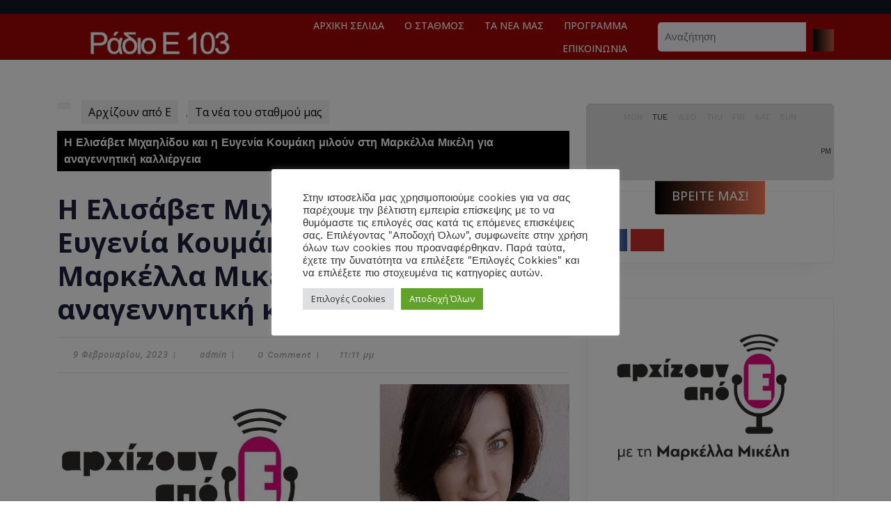

--- FILE ---
content_type: text/html; charset=UTF-8
request_url: https://epsilon103.gr/2023/02/09/%CE%B7-%CE%B5%CE%BB%CE%B9%CF%83%CE%AC%CE%B2%CE%B5%CF%84-%CE%BC%CE%B9%CF%87%CE%B1%CE%B7%CE%BB%CE%AF%CE%B4%CE%BF%CF%85-%CE%BA%CE%B1%CE%B9-%CE%B7-%CE%B5%CF%85%CE%B3%CE%B5%CE%BD%CE%AF%CE%B1-%CE%BA%CE%BF/
body_size: 22439
content:
<!DOCTYPE html>

<html lang="el">

	<head>
	  	<meta charset="UTF-8">
	  	<meta name="viewport" content="width=device-width">
	  	<meta name='robots' content='index, follow, max-image-preview:large, max-snippet:-1, max-video-preview:-1' />

	<!-- This site is optimized with the Yoast SEO plugin v26.8 - https://yoast.com/product/yoast-seo-wordpress/ -->
	<title>Η Ελισάβετ Μιχαηλίδου και η Ευγενία Κουμάκη μιλούν στη Μαρκέλλα Μικέλη για αναγεννητική καλλιέργεια -</title>
	<meta name="description" content="Ακούστε την Ελισάβετ Μιχαηλίδου (Elismadeit) να μιλά στη Μαρκέλλα Μικέλη, στο Ράδιο Ε103 και στην εκπομπή Αρχίζουν από &quot;Ε&quot; για αναγεννητική καλλιέργεια και αγροτική παραγωγή, μαζί τους η Ευγενία Κουμάκη, υποστηρίκτρια της αναγεννητικής καλλιέργειας." />
	<link rel="canonical" href="https://epsilon103.gr/2023/02/09/η-ελισάβετ-μιχαηλίδου-και-η-ευγενία-κο/" />
	<meta property="og:locale" content="el_GR" />
	<meta property="og:type" content="article" />
	<meta property="og:title" content="Η Ελισάβετ Μιχαηλίδου και η Ευγενία Κουμάκη μιλούν στη Μαρκέλλα Μικέλη για αναγεννητική καλλιέργεια -" />
	<meta property="og:description" content="Ακούστε την Ελισάβετ Μιχαηλίδου (Elismadeit) να μιλά στη Μαρκέλλα Μικέλη, στο Ράδιο Ε103 και στην εκπομπή Αρχίζουν από &quot;Ε&quot; για αναγεννητική καλλιέργεια και αγροτική παραγωγή, μαζί τους η Ευγενία Κουμάκη, υποστηρίκτρια της αναγεννητικής καλλιέργειας." />
	<meta property="og:url" content="https://epsilon103.gr/2023/02/09/η-ελισάβετ-μιχαηλίδου-και-η-ευγενία-κο/" />
	<meta property="article:published_time" content="2023-02-09T21:11:23+00:00" />
	<meta property="article:modified_time" content="2023-02-09T21:11:24+00:00" />
	<meta property="og:image" content="https://epsilon103.gr/wp-content/uploads/2022/11/elis.jpg" />
	<meta property="og:image:width" content="1189" />
	<meta property="og:image:height" content="571" />
	<meta property="og:image:type" content="image/jpeg" />
	<meta name="author" content="admin" />
	<meta name="twitter:card" content="summary_large_image" />
	<meta name="twitter:label1" content="Συντάχθηκε από" />
	<meta name="twitter:data1" content="admin" />
	<meta name="twitter:label2" content="Εκτιμώμενος χρόνος ανάγνωσης" />
	<meta name="twitter:data2" content="1 λεπτό" />
	<script type="application/ld+json" class="yoast-schema-graph">{"@context":"https://schema.org","@graph":[{"@type":"Article","@id":"https://epsilon103.gr/2023/02/09/%ce%b7-%ce%b5%ce%bb%ce%b9%cf%83%ce%ac%ce%b2%ce%b5%cf%84-%ce%bc%ce%b9%cf%87%ce%b1%ce%b7%ce%bb%ce%af%ce%b4%ce%bf%cf%85-%ce%ba%ce%b1%ce%b9-%ce%b7-%ce%b5%cf%85%ce%b3%ce%b5%ce%bd%ce%af%ce%b1-%ce%ba%ce%bf/#article","isPartOf":{"@id":"https://epsilon103.gr/2023/02/09/%ce%b7-%ce%b5%ce%bb%ce%b9%cf%83%ce%ac%ce%b2%ce%b5%cf%84-%ce%bc%ce%b9%cf%87%ce%b1%ce%b7%ce%bb%ce%af%ce%b4%ce%bf%cf%85-%ce%ba%ce%b1%ce%b9-%ce%b7-%ce%b5%cf%85%ce%b3%ce%b5%ce%bd%ce%af%ce%b1-%ce%ba%ce%bf/"},"author":{"name":"admin","@id":"https://epsilon103.gr/#/schema/person/3220a2d7b5c3ede937711e8d1ff5579b"},"headline":"Η Ελισάβετ Μιχαηλίδου και η Ευγενία Κουμάκη μιλούν στη Μαρκέλλα Μικέλη για αναγεννητική καλλιέργεια","datePublished":"2023-02-09T21:11:23+00:00","dateModified":"2023-02-09T21:11:24+00:00","mainEntityOfPage":{"@id":"https://epsilon103.gr/2023/02/09/%ce%b7-%ce%b5%ce%bb%ce%b9%cf%83%ce%ac%ce%b2%ce%b5%cf%84-%ce%bc%ce%b9%cf%87%ce%b1%ce%b7%ce%bb%ce%af%ce%b4%ce%bf%cf%85-%ce%ba%ce%b1%ce%b9-%ce%b7-%ce%b5%cf%85%ce%b3%ce%b5%ce%bd%ce%af%ce%b1-%ce%ba%ce%bf/"},"wordCount":10,"publisher":{"@id":"https://epsilon103.gr/#organization"},"image":{"@id":"https://epsilon103.gr/2023/02/09/%ce%b7-%ce%b5%ce%bb%ce%b9%cf%83%ce%ac%ce%b2%ce%b5%cf%84-%ce%bc%ce%b9%cf%87%ce%b1%ce%b7%ce%bb%ce%af%ce%b4%ce%bf%cf%85-%ce%ba%ce%b1%ce%b9-%ce%b7-%ce%b5%cf%85%ce%b3%ce%b5%ce%bd%ce%af%ce%b1-%ce%ba%ce%bf/#primaryimage"},"thumbnailUrl":"https://i0.wp.com/epsilon103.gr/wp-content/uploads/2022/11/elis.jpg?fit=1189%2C571&ssl=1","articleSection":["Αρχίζουν από Ε","Τα νέα του σταθμού μας"],"inLanguage":"el"},{"@type":"WebPage","@id":"https://epsilon103.gr/2023/02/09/%ce%b7-%ce%b5%ce%bb%ce%b9%cf%83%ce%ac%ce%b2%ce%b5%cf%84-%ce%bc%ce%b9%cf%87%ce%b1%ce%b7%ce%bb%ce%af%ce%b4%ce%bf%cf%85-%ce%ba%ce%b1%ce%b9-%ce%b7-%ce%b5%cf%85%ce%b3%ce%b5%ce%bd%ce%af%ce%b1-%ce%ba%ce%bf/","url":"https://epsilon103.gr/2023/02/09/%ce%b7-%ce%b5%ce%bb%ce%b9%cf%83%ce%ac%ce%b2%ce%b5%cf%84-%ce%bc%ce%b9%cf%87%ce%b1%ce%b7%ce%bb%ce%af%ce%b4%ce%bf%cf%85-%ce%ba%ce%b1%ce%b9-%ce%b7-%ce%b5%cf%85%ce%b3%ce%b5%ce%bd%ce%af%ce%b1-%ce%ba%ce%bf/","name":"Η Ελισάβετ Μιχαηλίδου και η Ευγενία Κουμάκη μιλούν στη Μαρκέλλα Μικέλη για αναγεννητική καλλιέργεια -","isPartOf":{"@id":"https://epsilon103.gr/#website"},"primaryImageOfPage":{"@id":"https://epsilon103.gr/2023/02/09/%ce%b7-%ce%b5%ce%bb%ce%b9%cf%83%ce%ac%ce%b2%ce%b5%cf%84-%ce%bc%ce%b9%cf%87%ce%b1%ce%b7%ce%bb%ce%af%ce%b4%ce%bf%cf%85-%ce%ba%ce%b1%ce%b9-%ce%b7-%ce%b5%cf%85%ce%b3%ce%b5%ce%bd%ce%af%ce%b1-%ce%ba%ce%bf/#primaryimage"},"image":{"@id":"https://epsilon103.gr/2023/02/09/%ce%b7-%ce%b5%ce%bb%ce%b9%cf%83%ce%ac%ce%b2%ce%b5%cf%84-%ce%bc%ce%b9%cf%87%ce%b1%ce%b7%ce%bb%ce%af%ce%b4%ce%bf%cf%85-%ce%ba%ce%b1%ce%b9-%ce%b7-%ce%b5%cf%85%ce%b3%ce%b5%ce%bd%ce%af%ce%b1-%ce%ba%ce%bf/#primaryimage"},"thumbnailUrl":"https://i0.wp.com/epsilon103.gr/wp-content/uploads/2022/11/elis.jpg?fit=1189%2C571&ssl=1","datePublished":"2023-02-09T21:11:23+00:00","dateModified":"2023-02-09T21:11:24+00:00","description":"Ακούστε την Ελισάβετ Μιχαηλίδου (Elismadeit) να μιλά στη Μαρκέλλα Μικέλη, στο Ράδιο Ε103 και στην εκπομπή Αρχίζουν από \"Ε\" για αναγεννητική καλλιέργεια και αγροτική παραγωγή, μαζί τους η Ευγενία Κουμάκη, υποστηρίκτρια της αναγεννητικής καλλιέργειας.","breadcrumb":{"@id":"https://epsilon103.gr/2023/02/09/%ce%b7-%ce%b5%ce%bb%ce%b9%cf%83%ce%ac%ce%b2%ce%b5%cf%84-%ce%bc%ce%b9%cf%87%ce%b1%ce%b7%ce%bb%ce%af%ce%b4%ce%bf%cf%85-%ce%ba%ce%b1%ce%b9-%ce%b7-%ce%b5%cf%85%ce%b3%ce%b5%ce%bd%ce%af%ce%b1-%ce%ba%ce%bf/#breadcrumb"},"inLanguage":"el","potentialAction":[{"@type":"ReadAction","target":["https://epsilon103.gr/2023/02/09/%ce%b7-%ce%b5%ce%bb%ce%b9%cf%83%ce%ac%ce%b2%ce%b5%cf%84-%ce%bc%ce%b9%cf%87%ce%b1%ce%b7%ce%bb%ce%af%ce%b4%ce%bf%cf%85-%ce%ba%ce%b1%ce%b9-%ce%b7-%ce%b5%cf%85%ce%b3%ce%b5%ce%bd%ce%af%ce%b1-%ce%ba%ce%bf/"]}]},{"@type":"ImageObject","inLanguage":"el","@id":"https://epsilon103.gr/2023/02/09/%ce%b7-%ce%b5%ce%bb%ce%b9%cf%83%ce%ac%ce%b2%ce%b5%cf%84-%ce%bc%ce%b9%cf%87%ce%b1%ce%b7%ce%bb%ce%af%ce%b4%ce%bf%cf%85-%ce%ba%ce%b1%ce%b9-%ce%b7-%ce%b5%cf%85%ce%b3%ce%b5%ce%bd%ce%af%ce%b1-%ce%ba%ce%bf/#primaryimage","url":"https://i0.wp.com/epsilon103.gr/wp-content/uploads/2022/11/elis.jpg?fit=1189%2C571&ssl=1","contentUrl":"https://i0.wp.com/epsilon103.gr/wp-content/uploads/2022/11/elis.jpg?fit=1189%2C571&ssl=1","width":1189,"height":571},{"@type":"BreadcrumbList","@id":"https://epsilon103.gr/2023/02/09/%ce%b7-%ce%b5%ce%bb%ce%b9%cf%83%ce%ac%ce%b2%ce%b5%cf%84-%ce%bc%ce%b9%cf%87%ce%b1%ce%b7%ce%bb%ce%af%ce%b4%ce%bf%cf%85-%ce%ba%ce%b1%ce%b9-%ce%b7-%ce%b5%cf%85%ce%b3%ce%b5%ce%bd%ce%af%ce%b1-%ce%ba%ce%bf/#breadcrumb","itemListElement":[{"@type":"ListItem","position":1,"name":"Αρχική","item":"https://epsilon103.gr/"},{"@type":"ListItem","position":2,"name":"Δημοσιεύσεις","item":"https://epsilon103.gr/posts/"},{"@type":"ListItem","position":3,"name":"Η Ελισάβετ Μιχαηλίδου και η Ευγενία Κουμάκη μιλούν στη Μαρκέλλα Μικέλη για αναγεννητική καλλιέργεια"}]},{"@type":"WebSite","@id":"https://epsilon103.gr/#website","url":"https://epsilon103.gr/","name":"","description":"","publisher":{"@id":"https://epsilon103.gr/#organization"},"potentialAction":[{"@type":"SearchAction","target":{"@type":"EntryPoint","urlTemplate":"https://epsilon103.gr/?s={search_term_string}"},"query-input":{"@type":"PropertyValueSpecification","valueRequired":true,"valueName":"search_term_string"}}],"inLanguage":"el"},{"@type":"Organization","@id":"https://epsilon103.gr/#organization","name":"Ράδιο Ε 103","url":"https://epsilon103.gr/","logo":{"@type":"ImageObject","inLanguage":"el","@id":"https://epsilon103.gr/#/schema/logo/image/","url":"https://epsilon103.gr/wp-content/uploads/2021/12/logo_e103_Site.jpg","contentUrl":"https://epsilon103.gr/wp-content/uploads/2021/12/logo_e103_Site.jpg","width":240,"height":240,"caption":"Ράδιο Ε 103"},"image":{"@id":"https://epsilon103.gr/#/schema/logo/image/"}},{"@type":"Person","@id":"https://epsilon103.gr/#/schema/person/3220a2d7b5c3ede937711e8d1ff5579b","name":"admin","image":{"@type":"ImageObject","inLanguage":"el","@id":"https://epsilon103.gr/#/schema/person/image/","url":"https://secure.gravatar.com/avatar/6503a1e15821cdde0c4eff88cf95dcae8333d1be8f01e56204c2326756be3c1f?s=96&d=mm&r=g","contentUrl":"https://secure.gravatar.com/avatar/6503a1e15821cdde0c4eff88cf95dcae8333d1be8f01e56204c2326756be3c1f?s=96&d=mm&r=g","caption":"admin"},"sameAs":["https://epsilon103.gr"],"url":"https://epsilon103.gr/author/103radio_admin/"}]}</script>
	<!-- / Yoast SEO plugin. -->


<link rel='dns-prefetch' href='//www.googletagmanager.com' />
<link rel='dns-prefetch' href='//stats.wp.com' />
<link rel='dns-prefetch' href='//fonts.googleapis.com' />
<link rel='preconnect' href='//i0.wp.com' />
<link rel='preconnect' href='//c0.wp.com' />
<link rel="alternate" type="application/rss+xml" title="Ροή RSS &raquo; " href="https://epsilon103.gr/feed/" />
<link rel="alternate" type="application/rss+xml" title="Ροή Σχολίων &raquo; " href="https://epsilon103.gr/comments/feed/" />
<link rel="alternate" type="application/rss+xml" title="Ροή Σχολίων  &raquo; Η Ελισάβετ Μιχαηλίδου και η Ευγενία Κουμάκη μιλούν στη Μαρκέλλα Μικέλη για αναγεννητική καλλιέργεια" href="https://epsilon103.gr/2023/02/09/%ce%b7-%ce%b5%ce%bb%ce%b9%cf%83%ce%ac%ce%b2%ce%b5%cf%84-%ce%bc%ce%b9%cf%87%ce%b1%ce%b7%ce%bb%ce%af%ce%b4%ce%bf%cf%85-%ce%ba%ce%b1%ce%b9-%ce%b7-%ce%b5%cf%85%ce%b3%ce%b5%ce%bd%ce%af%ce%b1-%ce%ba%ce%bf/feed/" />
<link rel="alternate" title="oEmbed (JSON)" type="application/json+oembed" href="https://epsilon103.gr/wp-json/oembed/1.0/embed?url=https%3A%2F%2Fepsilon103.gr%2F2023%2F02%2F09%2F%25ce%25b7-%25ce%25b5%25ce%25bb%25ce%25b9%25cf%2583%25ce%25ac%25ce%25b2%25ce%25b5%25cf%2584-%25ce%25bc%25ce%25b9%25cf%2587%25ce%25b1%25ce%25b7%25ce%25bb%25ce%25af%25ce%25b4%25ce%25bf%25cf%2585-%25ce%25ba%25ce%25b1%25ce%25b9-%25ce%25b7-%25ce%25b5%25cf%2585%25ce%25b3%25ce%25b5%25ce%25bd%25ce%25af%25ce%25b1-%25ce%25ba%25ce%25bf%2F" />
<link rel="alternate" title="oEmbed (XML)" type="text/xml+oembed" href="https://epsilon103.gr/wp-json/oembed/1.0/embed?url=https%3A%2F%2Fepsilon103.gr%2F2023%2F02%2F09%2F%25ce%25b7-%25ce%25b5%25ce%25bb%25ce%25b9%25cf%2583%25ce%25ac%25ce%25b2%25ce%25b5%25cf%2584-%25ce%25bc%25ce%25b9%25cf%2587%25ce%25b1%25ce%25b7%25ce%25bb%25ce%25af%25ce%25b4%25ce%25bf%25cf%2585-%25ce%25ba%25ce%25b1%25ce%25b9-%25ce%25b7-%25ce%25b5%25cf%2585%25ce%25b3%25ce%25b5%25ce%25bd%25ce%25af%25ce%25b1-%25ce%25ba%25ce%25bf%2F&#038;format=xml" />
<style id='wp-img-auto-sizes-contain-inline-css' type='text/css'>
img:is([sizes=auto i],[sizes^="auto," i]){contain-intrinsic-size:3000px 1500px}
/*# sourceURL=wp-img-auto-sizes-contain-inline-css */
</style>
<style id='wp-block-library-inline-css' type='text/css'>
:root{--wp-block-synced-color:#7a00df;--wp-block-synced-color--rgb:122,0,223;--wp-bound-block-color:var(--wp-block-synced-color);--wp-editor-canvas-background:#ddd;--wp-admin-theme-color:#007cba;--wp-admin-theme-color--rgb:0,124,186;--wp-admin-theme-color-darker-10:#006ba1;--wp-admin-theme-color-darker-10--rgb:0,107,160.5;--wp-admin-theme-color-darker-20:#005a87;--wp-admin-theme-color-darker-20--rgb:0,90,135;--wp-admin-border-width-focus:2px}@media (min-resolution:192dpi){:root{--wp-admin-border-width-focus:1.5px}}.wp-element-button{cursor:pointer}:root .has-very-light-gray-background-color{background-color:#eee}:root .has-very-dark-gray-background-color{background-color:#313131}:root .has-very-light-gray-color{color:#eee}:root .has-very-dark-gray-color{color:#313131}:root .has-vivid-green-cyan-to-vivid-cyan-blue-gradient-background{background:linear-gradient(135deg,#00d084,#0693e3)}:root .has-purple-crush-gradient-background{background:linear-gradient(135deg,#34e2e4,#4721fb 50%,#ab1dfe)}:root .has-hazy-dawn-gradient-background{background:linear-gradient(135deg,#faaca8,#dad0ec)}:root .has-subdued-olive-gradient-background{background:linear-gradient(135deg,#fafae1,#67a671)}:root .has-atomic-cream-gradient-background{background:linear-gradient(135deg,#fdd79a,#004a59)}:root .has-nightshade-gradient-background{background:linear-gradient(135deg,#330968,#31cdcf)}:root .has-midnight-gradient-background{background:linear-gradient(135deg,#020381,#2874fc)}:root{--wp--preset--font-size--normal:16px;--wp--preset--font-size--huge:42px}.has-regular-font-size{font-size:1em}.has-larger-font-size{font-size:2.625em}.has-normal-font-size{font-size:var(--wp--preset--font-size--normal)}.has-huge-font-size{font-size:var(--wp--preset--font-size--huge)}.has-text-align-center{text-align:center}.has-text-align-left{text-align:left}.has-text-align-right{text-align:right}.has-fit-text{white-space:nowrap!important}#end-resizable-editor-section{display:none}.aligncenter{clear:both}.items-justified-left{justify-content:flex-start}.items-justified-center{justify-content:center}.items-justified-right{justify-content:flex-end}.items-justified-space-between{justify-content:space-between}.screen-reader-text{border:0;clip-path:inset(50%);height:1px;margin:-1px;overflow:hidden;padding:0;position:absolute;width:1px;word-wrap:normal!important}.screen-reader-text:focus{background-color:#ddd;clip-path:none;color:#444;display:block;font-size:1em;height:auto;left:5px;line-height:normal;padding:15px 23px 14px;text-decoration:none;top:5px;width:auto;z-index:100000}html :where(.has-border-color){border-style:solid}html :where([style*=border-top-color]){border-top-style:solid}html :where([style*=border-right-color]){border-right-style:solid}html :where([style*=border-bottom-color]){border-bottom-style:solid}html :where([style*=border-left-color]){border-left-style:solid}html :where([style*=border-width]){border-style:solid}html :where([style*=border-top-width]){border-top-style:solid}html :where([style*=border-right-width]){border-right-style:solid}html :where([style*=border-bottom-width]){border-bottom-style:solid}html :where([style*=border-left-width]){border-left-style:solid}html :where(img[class*=wp-image-]){height:auto;max-width:100%}:where(figure){margin:0 0 1em}html :where(.is-position-sticky){--wp-admin--admin-bar--position-offset:var(--wp-admin--admin-bar--height,0px)}@media screen and (max-width:600px){html :where(.is-position-sticky){--wp-admin--admin-bar--position-offset:0px}}

/*# sourceURL=wp-block-library-inline-css */
</style><style id='wp-block-image-inline-css' type='text/css'>
.wp-block-image>a,.wp-block-image>figure>a{display:inline-block}.wp-block-image img{box-sizing:border-box;height:auto;max-width:100%;vertical-align:bottom}@media not (prefers-reduced-motion){.wp-block-image img.hide{visibility:hidden}.wp-block-image img.show{animation:show-content-image .4s}}.wp-block-image[style*=border-radius] img,.wp-block-image[style*=border-radius]>a{border-radius:inherit}.wp-block-image.has-custom-border img{box-sizing:border-box}.wp-block-image.aligncenter{text-align:center}.wp-block-image.alignfull>a,.wp-block-image.alignwide>a{width:100%}.wp-block-image.alignfull img,.wp-block-image.alignwide img{height:auto;width:100%}.wp-block-image .aligncenter,.wp-block-image .alignleft,.wp-block-image .alignright,.wp-block-image.aligncenter,.wp-block-image.alignleft,.wp-block-image.alignright{display:table}.wp-block-image .aligncenter>figcaption,.wp-block-image .alignleft>figcaption,.wp-block-image .alignright>figcaption,.wp-block-image.aligncenter>figcaption,.wp-block-image.alignleft>figcaption,.wp-block-image.alignright>figcaption{caption-side:bottom;display:table-caption}.wp-block-image .alignleft{float:left;margin:.5em 1em .5em 0}.wp-block-image .alignright{float:right;margin:.5em 0 .5em 1em}.wp-block-image .aligncenter{margin-left:auto;margin-right:auto}.wp-block-image :where(figcaption){margin-bottom:1em;margin-top:.5em}.wp-block-image.is-style-circle-mask img{border-radius:9999px}@supports ((-webkit-mask-image:none) or (mask-image:none)) or (-webkit-mask-image:none){.wp-block-image.is-style-circle-mask img{border-radius:0;-webkit-mask-image:url('data:image/svg+xml;utf8,<svg viewBox="0 0 100 100" xmlns="http://www.w3.org/2000/svg"><circle cx="50" cy="50" r="50"/></svg>');mask-image:url('data:image/svg+xml;utf8,<svg viewBox="0 0 100 100" xmlns="http://www.w3.org/2000/svg"><circle cx="50" cy="50" r="50"/></svg>');mask-mode:alpha;-webkit-mask-position:center;mask-position:center;-webkit-mask-repeat:no-repeat;mask-repeat:no-repeat;-webkit-mask-size:contain;mask-size:contain}}:root :where(.wp-block-image.is-style-rounded img,.wp-block-image .is-style-rounded img){border-radius:9999px}.wp-block-image figure{margin:0}.wp-lightbox-container{display:flex;flex-direction:column;position:relative}.wp-lightbox-container img{cursor:zoom-in}.wp-lightbox-container img:hover+button{opacity:1}.wp-lightbox-container button{align-items:center;backdrop-filter:blur(16px) saturate(180%);background-color:#5a5a5a40;border:none;border-radius:4px;cursor:zoom-in;display:flex;height:20px;justify-content:center;opacity:0;padding:0;position:absolute;right:16px;text-align:center;top:16px;width:20px;z-index:100}@media not (prefers-reduced-motion){.wp-lightbox-container button{transition:opacity .2s ease}}.wp-lightbox-container button:focus-visible{outline:3px auto #5a5a5a40;outline:3px auto -webkit-focus-ring-color;outline-offset:3px}.wp-lightbox-container button:hover{cursor:pointer;opacity:1}.wp-lightbox-container button:focus{opacity:1}.wp-lightbox-container button:focus,.wp-lightbox-container button:hover,.wp-lightbox-container button:not(:hover):not(:active):not(.has-background){background-color:#5a5a5a40;border:none}.wp-lightbox-overlay{box-sizing:border-box;cursor:zoom-out;height:100vh;left:0;overflow:hidden;position:fixed;top:0;visibility:hidden;width:100%;z-index:100000}.wp-lightbox-overlay .close-button{align-items:center;cursor:pointer;display:flex;justify-content:center;min-height:40px;min-width:40px;padding:0;position:absolute;right:calc(env(safe-area-inset-right) + 16px);top:calc(env(safe-area-inset-top) + 16px);z-index:5000000}.wp-lightbox-overlay .close-button:focus,.wp-lightbox-overlay .close-button:hover,.wp-lightbox-overlay .close-button:not(:hover):not(:active):not(.has-background){background:none;border:none}.wp-lightbox-overlay .lightbox-image-container{height:var(--wp--lightbox-container-height);left:50%;overflow:hidden;position:absolute;top:50%;transform:translate(-50%,-50%);transform-origin:top left;width:var(--wp--lightbox-container-width);z-index:9999999999}.wp-lightbox-overlay .wp-block-image{align-items:center;box-sizing:border-box;display:flex;height:100%;justify-content:center;margin:0;position:relative;transform-origin:0 0;width:100%;z-index:3000000}.wp-lightbox-overlay .wp-block-image img{height:var(--wp--lightbox-image-height);min-height:var(--wp--lightbox-image-height);min-width:var(--wp--lightbox-image-width);width:var(--wp--lightbox-image-width)}.wp-lightbox-overlay .wp-block-image figcaption{display:none}.wp-lightbox-overlay button{background:none;border:none}.wp-lightbox-overlay .scrim{background-color:#fff;height:100%;opacity:.9;position:absolute;width:100%;z-index:2000000}.wp-lightbox-overlay.active{visibility:visible}@media not (prefers-reduced-motion){.wp-lightbox-overlay.active{animation:turn-on-visibility .25s both}.wp-lightbox-overlay.active img{animation:turn-on-visibility .35s both}.wp-lightbox-overlay.show-closing-animation:not(.active){animation:turn-off-visibility .35s both}.wp-lightbox-overlay.show-closing-animation:not(.active) img{animation:turn-off-visibility .25s both}.wp-lightbox-overlay.zoom.active{animation:none;opacity:1;visibility:visible}.wp-lightbox-overlay.zoom.active .lightbox-image-container{animation:lightbox-zoom-in .4s}.wp-lightbox-overlay.zoom.active .lightbox-image-container img{animation:none}.wp-lightbox-overlay.zoom.active .scrim{animation:turn-on-visibility .4s forwards}.wp-lightbox-overlay.zoom.show-closing-animation:not(.active){animation:none}.wp-lightbox-overlay.zoom.show-closing-animation:not(.active) .lightbox-image-container{animation:lightbox-zoom-out .4s}.wp-lightbox-overlay.zoom.show-closing-animation:not(.active) .lightbox-image-container img{animation:none}.wp-lightbox-overlay.zoom.show-closing-animation:not(.active) .scrim{animation:turn-off-visibility .4s forwards}}@keyframes show-content-image{0%{visibility:hidden}99%{visibility:hidden}to{visibility:visible}}@keyframes turn-on-visibility{0%{opacity:0}to{opacity:1}}@keyframes turn-off-visibility{0%{opacity:1;visibility:visible}99%{opacity:0;visibility:visible}to{opacity:0;visibility:hidden}}@keyframes lightbox-zoom-in{0%{transform:translate(calc((-100vw + var(--wp--lightbox-scrollbar-width))/2 + var(--wp--lightbox-initial-left-position)),calc(-50vh + var(--wp--lightbox-initial-top-position))) scale(var(--wp--lightbox-scale))}to{transform:translate(-50%,-50%) scale(1)}}@keyframes lightbox-zoom-out{0%{transform:translate(-50%,-50%) scale(1);visibility:visible}99%{visibility:visible}to{transform:translate(calc((-100vw + var(--wp--lightbox-scrollbar-width))/2 + var(--wp--lightbox-initial-left-position)),calc(-50vh + var(--wp--lightbox-initial-top-position))) scale(var(--wp--lightbox-scale));visibility:hidden}}
/*# sourceURL=https://c0.wp.com/c/6.9/wp-includes/blocks/image/style.min.css */
</style>
<style id='wp-block-image-theme-inline-css' type='text/css'>
:root :where(.wp-block-image figcaption){color:#555;font-size:13px;text-align:center}.is-dark-theme :root :where(.wp-block-image figcaption){color:#ffffffa6}.wp-block-image{margin:0 0 1em}
/*# sourceURL=https://c0.wp.com/c/6.9/wp-includes/blocks/image/theme.min.css */
</style>
<style id='wp-block-embed-inline-css' type='text/css'>
.wp-block-embed.alignleft,.wp-block-embed.alignright,.wp-block[data-align=left]>[data-type="core/embed"],.wp-block[data-align=right]>[data-type="core/embed"]{max-width:360px;width:100%}.wp-block-embed.alignleft .wp-block-embed__wrapper,.wp-block-embed.alignright .wp-block-embed__wrapper,.wp-block[data-align=left]>[data-type="core/embed"] .wp-block-embed__wrapper,.wp-block[data-align=right]>[data-type="core/embed"] .wp-block-embed__wrapper{min-width:280px}.wp-block-cover .wp-block-embed{min-height:240px;min-width:320px}.wp-block-embed{overflow-wrap:break-word}.wp-block-embed :where(figcaption){margin-bottom:1em;margin-top:.5em}.wp-block-embed iframe{max-width:100%}.wp-block-embed__wrapper{position:relative}.wp-embed-responsive .wp-has-aspect-ratio .wp-block-embed__wrapper:before{content:"";display:block;padding-top:50%}.wp-embed-responsive .wp-has-aspect-ratio iframe{bottom:0;height:100%;left:0;position:absolute;right:0;top:0;width:100%}.wp-embed-responsive .wp-embed-aspect-21-9 .wp-block-embed__wrapper:before{padding-top:42.85%}.wp-embed-responsive .wp-embed-aspect-18-9 .wp-block-embed__wrapper:before{padding-top:50%}.wp-embed-responsive .wp-embed-aspect-16-9 .wp-block-embed__wrapper:before{padding-top:56.25%}.wp-embed-responsive .wp-embed-aspect-4-3 .wp-block-embed__wrapper:before{padding-top:75%}.wp-embed-responsive .wp-embed-aspect-1-1 .wp-block-embed__wrapper:before{padding-top:100%}.wp-embed-responsive .wp-embed-aspect-9-16 .wp-block-embed__wrapper:before{padding-top:177.77%}.wp-embed-responsive .wp-embed-aspect-1-2 .wp-block-embed__wrapper:before{padding-top:200%}
/*# sourceURL=https://c0.wp.com/c/6.9/wp-includes/blocks/embed/style.min.css */
</style>
<style id='wp-block-embed-theme-inline-css' type='text/css'>
.wp-block-embed :where(figcaption){color:#555;font-size:13px;text-align:center}.is-dark-theme .wp-block-embed :where(figcaption){color:#ffffffa6}.wp-block-embed{margin:0 0 1em}
/*# sourceURL=https://c0.wp.com/c/6.9/wp-includes/blocks/embed/theme.min.css */
</style>
<style id='wp-block-paragraph-inline-css' type='text/css'>
.is-small-text{font-size:.875em}.is-regular-text{font-size:1em}.is-large-text{font-size:2.25em}.is-larger-text{font-size:3em}.has-drop-cap:not(:focus):first-letter{float:left;font-size:8.4em;font-style:normal;font-weight:100;line-height:.68;margin:.05em .1em 0 0;text-transform:uppercase}body.rtl .has-drop-cap:not(:focus):first-letter{float:none;margin-left:.1em}p.has-drop-cap.has-background{overflow:hidden}:root :where(p.has-background){padding:1.25em 2.375em}:where(p.has-text-color:not(.has-link-color)) a{color:inherit}p.has-text-align-left[style*="writing-mode:vertical-lr"],p.has-text-align-right[style*="writing-mode:vertical-rl"]{rotate:180deg}
/*# sourceURL=https://c0.wp.com/c/6.9/wp-includes/blocks/paragraph/style.min.css */
</style>
<style id='global-styles-inline-css' type='text/css'>
:root{--wp--preset--aspect-ratio--square: 1;--wp--preset--aspect-ratio--4-3: 4/3;--wp--preset--aspect-ratio--3-4: 3/4;--wp--preset--aspect-ratio--3-2: 3/2;--wp--preset--aspect-ratio--2-3: 2/3;--wp--preset--aspect-ratio--16-9: 16/9;--wp--preset--aspect-ratio--9-16: 9/16;--wp--preset--color--black: #000000;--wp--preset--color--cyan-bluish-gray: #abb8c3;--wp--preset--color--white: #ffffff;--wp--preset--color--pale-pink: #f78da7;--wp--preset--color--vivid-red: #cf2e2e;--wp--preset--color--luminous-vivid-orange: #ff6900;--wp--preset--color--luminous-vivid-amber: #fcb900;--wp--preset--color--light-green-cyan: #7bdcb5;--wp--preset--color--vivid-green-cyan: #00d084;--wp--preset--color--pale-cyan-blue: #8ed1fc;--wp--preset--color--vivid-cyan-blue: #0693e3;--wp--preset--color--vivid-purple: #9b51e0;--wp--preset--gradient--vivid-cyan-blue-to-vivid-purple: linear-gradient(135deg,rgb(6,147,227) 0%,rgb(155,81,224) 100%);--wp--preset--gradient--light-green-cyan-to-vivid-green-cyan: linear-gradient(135deg,rgb(122,220,180) 0%,rgb(0,208,130) 100%);--wp--preset--gradient--luminous-vivid-amber-to-luminous-vivid-orange: linear-gradient(135deg,rgb(252,185,0) 0%,rgb(255,105,0) 100%);--wp--preset--gradient--luminous-vivid-orange-to-vivid-red: linear-gradient(135deg,rgb(255,105,0) 0%,rgb(207,46,46) 100%);--wp--preset--gradient--very-light-gray-to-cyan-bluish-gray: linear-gradient(135deg,rgb(238,238,238) 0%,rgb(169,184,195) 100%);--wp--preset--gradient--cool-to-warm-spectrum: linear-gradient(135deg,rgb(74,234,220) 0%,rgb(151,120,209) 20%,rgb(207,42,186) 40%,rgb(238,44,130) 60%,rgb(251,105,98) 80%,rgb(254,248,76) 100%);--wp--preset--gradient--blush-light-purple: linear-gradient(135deg,rgb(255,206,236) 0%,rgb(152,150,240) 100%);--wp--preset--gradient--blush-bordeaux: linear-gradient(135deg,rgb(254,205,165) 0%,rgb(254,45,45) 50%,rgb(107,0,62) 100%);--wp--preset--gradient--luminous-dusk: linear-gradient(135deg,rgb(255,203,112) 0%,rgb(199,81,192) 50%,rgb(65,88,208) 100%);--wp--preset--gradient--pale-ocean: linear-gradient(135deg,rgb(255,245,203) 0%,rgb(182,227,212) 50%,rgb(51,167,181) 100%);--wp--preset--gradient--electric-grass: linear-gradient(135deg,rgb(202,248,128) 0%,rgb(113,206,126) 100%);--wp--preset--gradient--midnight: linear-gradient(135deg,rgb(2,3,129) 0%,rgb(40,116,252) 100%);--wp--preset--font-size--small: 13px;--wp--preset--font-size--medium: 20px;--wp--preset--font-size--large: 36px;--wp--preset--font-size--x-large: 42px;--wp--preset--spacing--20: 0.44rem;--wp--preset--spacing--30: 0.67rem;--wp--preset--spacing--40: 1rem;--wp--preset--spacing--50: 1.5rem;--wp--preset--spacing--60: 2.25rem;--wp--preset--spacing--70: 3.38rem;--wp--preset--spacing--80: 5.06rem;--wp--preset--shadow--natural: 6px 6px 9px rgba(0, 0, 0, 0.2);--wp--preset--shadow--deep: 12px 12px 50px rgba(0, 0, 0, 0.4);--wp--preset--shadow--sharp: 6px 6px 0px rgba(0, 0, 0, 0.2);--wp--preset--shadow--outlined: 6px 6px 0px -3px rgb(255, 255, 255), 6px 6px rgb(0, 0, 0);--wp--preset--shadow--crisp: 6px 6px 0px rgb(0, 0, 0);}:where(.is-layout-flex){gap: 0.5em;}:where(.is-layout-grid){gap: 0.5em;}body .is-layout-flex{display: flex;}.is-layout-flex{flex-wrap: wrap;align-items: center;}.is-layout-flex > :is(*, div){margin: 0;}body .is-layout-grid{display: grid;}.is-layout-grid > :is(*, div){margin: 0;}:where(.wp-block-columns.is-layout-flex){gap: 2em;}:where(.wp-block-columns.is-layout-grid){gap: 2em;}:where(.wp-block-post-template.is-layout-flex){gap: 1.25em;}:where(.wp-block-post-template.is-layout-grid){gap: 1.25em;}.has-black-color{color: var(--wp--preset--color--black) !important;}.has-cyan-bluish-gray-color{color: var(--wp--preset--color--cyan-bluish-gray) !important;}.has-white-color{color: var(--wp--preset--color--white) !important;}.has-pale-pink-color{color: var(--wp--preset--color--pale-pink) !important;}.has-vivid-red-color{color: var(--wp--preset--color--vivid-red) !important;}.has-luminous-vivid-orange-color{color: var(--wp--preset--color--luminous-vivid-orange) !important;}.has-luminous-vivid-amber-color{color: var(--wp--preset--color--luminous-vivid-amber) !important;}.has-light-green-cyan-color{color: var(--wp--preset--color--light-green-cyan) !important;}.has-vivid-green-cyan-color{color: var(--wp--preset--color--vivid-green-cyan) !important;}.has-pale-cyan-blue-color{color: var(--wp--preset--color--pale-cyan-blue) !important;}.has-vivid-cyan-blue-color{color: var(--wp--preset--color--vivid-cyan-blue) !important;}.has-vivid-purple-color{color: var(--wp--preset--color--vivid-purple) !important;}.has-black-background-color{background-color: var(--wp--preset--color--black) !important;}.has-cyan-bluish-gray-background-color{background-color: var(--wp--preset--color--cyan-bluish-gray) !important;}.has-white-background-color{background-color: var(--wp--preset--color--white) !important;}.has-pale-pink-background-color{background-color: var(--wp--preset--color--pale-pink) !important;}.has-vivid-red-background-color{background-color: var(--wp--preset--color--vivid-red) !important;}.has-luminous-vivid-orange-background-color{background-color: var(--wp--preset--color--luminous-vivid-orange) !important;}.has-luminous-vivid-amber-background-color{background-color: var(--wp--preset--color--luminous-vivid-amber) !important;}.has-light-green-cyan-background-color{background-color: var(--wp--preset--color--light-green-cyan) !important;}.has-vivid-green-cyan-background-color{background-color: var(--wp--preset--color--vivid-green-cyan) !important;}.has-pale-cyan-blue-background-color{background-color: var(--wp--preset--color--pale-cyan-blue) !important;}.has-vivid-cyan-blue-background-color{background-color: var(--wp--preset--color--vivid-cyan-blue) !important;}.has-vivid-purple-background-color{background-color: var(--wp--preset--color--vivid-purple) !important;}.has-black-border-color{border-color: var(--wp--preset--color--black) !important;}.has-cyan-bluish-gray-border-color{border-color: var(--wp--preset--color--cyan-bluish-gray) !important;}.has-white-border-color{border-color: var(--wp--preset--color--white) !important;}.has-pale-pink-border-color{border-color: var(--wp--preset--color--pale-pink) !important;}.has-vivid-red-border-color{border-color: var(--wp--preset--color--vivid-red) !important;}.has-luminous-vivid-orange-border-color{border-color: var(--wp--preset--color--luminous-vivid-orange) !important;}.has-luminous-vivid-amber-border-color{border-color: var(--wp--preset--color--luminous-vivid-amber) !important;}.has-light-green-cyan-border-color{border-color: var(--wp--preset--color--light-green-cyan) !important;}.has-vivid-green-cyan-border-color{border-color: var(--wp--preset--color--vivid-green-cyan) !important;}.has-pale-cyan-blue-border-color{border-color: var(--wp--preset--color--pale-cyan-blue) !important;}.has-vivid-cyan-blue-border-color{border-color: var(--wp--preset--color--vivid-cyan-blue) !important;}.has-vivid-purple-border-color{border-color: var(--wp--preset--color--vivid-purple) !important;}.has-vivid-cyan-blue-to-vivid-purple-gradient-background{background: var(--wp--preset--gradient--vivid-cyan-blue-to-vivid-purple) !important;}.has-light-green-cyan-to-vivid-green-cyan-gradient-background{background: var(--wp--preset--gradient--light-green-cyan-to-vivid-green-cyan) !important;}.has-luminous-vivid-amber-to-luminous-vivid-orange-gradient-background{background: var(--wp--preset--gradient--luminous-vivid-amber-to-luminous-vivid-orange) !important;}.has-luminous-vivid-orange-to-vivid-red-gradient-background{background: var(--wp--preset--gradient--luminous-vivid-orange-to-vivid-red) !important;}.has-very-light-gray-to-cyan-bluish-gray-gradient-background{background: var(--wp--preset--gradient--very-light-gray-to-cyan-bluish-gray) !important;}.has-cool-to-warm-spectrum-gradient-background{background: var(--wp--preset--gradient--cool-to-warm-spectrum) !important;}.has-blush-light-purple-gradient-background{background: var(--wp--preset--gradient--blush-light-purple) !important;}.has-blush-bordeaux-gradient-background{background: var(--wp--preset--gradient--blush-bordeaux) !important;}.has-luminous-dusk-gradient-background{background: var(--wp--preset--gradient--luminous-dusk) !important;}.has-pale-ocean-gradient-background{background: var(--wp--preset--gradient--pale-ocean) !important;}.has-electric-grass-gradient-background{background: var(--wp--preset--gradient--electric-grass) !important;}.has-midnight-gradient-background{background: var(--wp--preset--gradient--midnight) !important;}.has-small-font-size{font-size: var(--wp--preset--font-size--small) !important;}.has-medium-font-size{font-size: var(--wp--preset--font-size--medium) !important;}.has-large-font-size{font-size: var(--wp--preset--font-size--large) !important;}.has-x-large-font-size{font-size: var(--wp--preset--font-size--x-large) !important;}
/*# sourceURL=global-styles-inline-css */
</style>

<style id='classic-theme-styles-inline-css' type='text/css'>
/*! This file is auto-generated */
.wp-block-button__link{color:#fff;background-color:#32373c;border-radius:9999px;box-shadow:none;text-decoration:none;padding:calc(.667em + 2px) calc(1.333em + 2px);font-size:1.125em}.wp-block-file__button{background:#32373c;color:#fff;text-decoration:none}
/*# sourceURL=/wp-includes/css/classic-themes.min.css */
</style>
<link rel='stylesheet' id='sap-fa-css' href='https://epsilon103.gr/wp-content/plugins/apsap/source/css/sap-fontawesome.css?ver=6.9' type='text/css' media='all' />
<link rel='stylesheet' id='sap-mcustom-scrollbar-css' href='https://epsilon103.gr/wp-content/plugins/apsap/source/css/jquery.mCustomScrollbar.css?ver=6.9' type='text/css' media='all' />
<link rel='stylesheet' id='sap-css' href='https://epsilon103.gr/wp-content/plugins/apsap/source/css/sap.css?ver=6.9' type='text/css' media='all' />
<link rel='stylesheet' id='contact-form-7-css' href='https://epsilon103.gr/wp-content/plugins/contact-form-7/includes/css/styles.css?ver=6.1.3' type='text/css' media='all' />
<link rel='stylesheet' id='cookie-law-info-css' href='https://epsilon103.gr/wp-content/plugins/cookie-law-info/legacy/public/css/cookie-law-info-public.css?ver=3.3.9.1' type='text/css' media='all' />
<link rel='stylesheet' id='cookie-law-info-gdpr-css' href='https://epsilon103.gr/wp-content/plugins/cookie-law-info/legacy/public/css/cookie-law-info-gdpr.css?ver=3.3.9.1' type='text/css' media='all' />
<link rel='stylesheet' id='audio-podcast-font-css' href='//fonts.googleapis.com/css?family=ABeeZee%3Aital%400%3B1%7CAbril+Fatface%7CAcme%7CAlfa+Slab+One%7CAllura%7CAnton%7CArchitects+Daughter%7CArchivo%3Aital%2Cwght%400%2C100%3B0%2C200%3B0%2C300%3B0%2C400%3B0%2C500%3B0%2C600%3B0%2C700%3B0%2C800%3B0%2C900%3B1%2C100%3B1%2C200%3B1%2C300%3B1%2C400%3B1%2C500%3B1%2C600%3B1%2C700%3B1%2C800%3B1%2C900%7CArimo%3Aital%2Cwght%400%2C400%3B0%2C500%3B0%2C600%3B0%2C700%3B1%2C400%3B1%2C500%3B1%2C600%3B1%2C700%7CArsenal%3Aital%2Cwght%400%2C400%3B0%2C700%3B1%2C400%3B1%2C700%7CArvo%3Aital%2Cwght%400%2C400%3B0%2C700%3B1%2C400%3B1%2C700%7CAlegreya+Sans%3Aital%2Cwght%400%2C100%3B0%2C300%3B0%2C400%3B0%2C500%3B0%2C700%3B0%2C800%3B0%2C900%3B1%2C100%3B1%2C300%3B1%2C400%3B1%2C500%3B1%2C700%3B1%2C800%3B1%2C900%7CAsap%3Aital%2Cwght%400%2C100%3B0%2C200%3B0%2C300%3B0%2C400%3B0%2C500%3B0%2C600%3B0%2C700%3B0%2C800%3B0%2C900%3B1%2C100%3B1%2C200%3B1%2C300%3B1%2C400%3B1%2C500%3B1%2C600%3B1%2C700%3B1%2C800%3B1%2C900%7CAssistant%3Awght%40200%3B300%3B400%3B500%3B600%3B700%3B800%7CAveria+Serif+Libre%3Aital%2Cwght%400%2C300%3B0%2C400%3B0%2C700%3B1%2C300%3B1%2C400%3B1%2C700%7CBangers%7CBoogaloo%7CBad+Script%7CBarlow+Condensed%3Aital%2Cwght%400%2C100%3B0%2C200%3B0%2C300%3B0%2C400%3B0%2C500%3B0%2C600%3B0%2C700%3B0%2C800%3B0%2C900%3B1%2C100%3B1%2C200%3B1%2C300%3B1%2C400%3B1%2C500%3B1%2C600%3B1%2C700%3B1%2C800%3B1%2C900%7CBitter%3Aital%2Cwght%400%2C100%3B0%2C200%3B0%2C300%3B0%2C400%3B0%2C500%3B0%2C600%3B0%2C700%3B0%2C800%3B0%2C900%3B1%2C100%3B1%2C200%3B1%2C300%3B1%2C400%3B1%2C500%3B1%2C600%3B1%2C700%3B1%2C800%3B1%2C900%7CBree+Serif%7CBenchNine%3Awght%40300%3B400%3B700%7CCabin%3Aital%2Cwght%400%2C400%3B0%2C500%3B0%2C600%3B0%2C700%3B1%2C400%3B1%2C500%3B1%2C600%3B1%2C700%7CCardo%3Aital%2Cwght%400%2C400%3B0%2C700%3B1%2C400%7CCourgette%7CCaveat+Brush%7CCherry+Swash%3Awght%40400%3B700%7CCormorant+Garamond%3Aital%2Cwght%400%2C300%3B0%2C400%3B0%2C500%3B0%2C600%3B0%2C700%3B1%2C300%3B1%2C400%3B1%2C500%3B1%2C600%3B1%2C700%7CCrimson+Text%3Aital%2Cwght%400%2C400%3B0%2C600%3B0%2C700%3B1%2C400%3B1%2C600%3B1%2C700%7CCuprum%3Aital%2Cwght%400%2C400%3B0%2C500%3B0%2C600%3B0%2C700%3B1%2C400%3B1%2C500%3B1%2C600%3B1%2C700%7CCookie%7CComing+Soon%7CCharm%3Awght%40400%3B700%7CChewy%7CDays+One%7CDM+Serif+Display%3Aital%400%3B1%7CDosis%3Awght%40200%3B300%3B400%3B500%3B600%3B700%3B800%7CEB+Garamond%3Aital%2Cwght%400%2C400%3B0%2C500%3B0%2C600%3B0%2C700%3B0%2C800%3B1%2C400%3B1%2C500%3B1%2C600%3B1%2C700%3B1%2C800%7CEconomica%3Aital%2Cwght%400%2C400%3B0%2C700%3B1%2C400%3B1%2C700%7CExo+2%3Aital%2Cwght%400%2C100%3B0%2C200%3B0%2C300%3B0%2C400%3B0%2C500%3B0%2C600%3B0%2C700%3B0%2C800%3B0%2C900%3B1%2C100%3B1%2C200%3B1%2C400%3B1%2C500%3B1%2C600%3B1%2C700%3B1%2C800%3B1%2C900%7CFira+Sans%3Aital%2Cwght%400%2C100%3B0%2C200%3B0%2C300%3B0%2C400%3B0%2C500%3B0%2C600%3B0%2C700%3B0%2C800%3B0%2C900%3B1%2C100%3B1%2C200%3B1%2C300%3B1%2C400%3B1%2C500%3B1%2C600%3B1%2C700%3B1%2C800%3B1%2C900%7CFredoka+One%7CFjalla+One%7CFrank+Ruhl+Libre%3Awght%40300%3B400%3B500%3B700%3B900%7CGabriela%7CGloria+Hallelujah%7CGreat+Vibes%7CHandlee%7CHammersmith+One%7CHeebo%3Awght%40100%3B200%3B300%3B400%3B500%3B600%3B700%3B800%3B900%7CHind%3Awght%40300%3B400%3B500%3B600%3B700%7CInconsolata%3Awght%40200%3B300%3B400%3B500%3B600%3B700%3B800%3B900%7CIndie+Flower%7CIM+Fell+English+SC%7CJulius+Sans+One%7CJomhuria%7CJosefin+Slab%3Aital%2Cwght%400%2C100%3B0%2C200%3B0%2C300%3B0%2C400%3B0%2C500%3B0%2C600%3B0%2C700%3B1%2C100%3B1%2C200%3B1%2C300%3B1%2C400%3B1%2C500%3B1%2C600%3B1%2C700%7CJosefin+Sans%3Aital%2Cwght%400%2C100%3B0%2C200%3B0%2C300%3B0%2C400%3B0%2C500%3B0%2C600%3B0%2C700%3B1%2C100%3B1%2C200%3B1%2C300%3B1%2C400%3B1%2C500%3B1%2C600%3B1%2C700%7CJost%3Aital%2Cwght%400%2C100%3B0%2C200%3B0%2C300%3B0%2C400%3B0%2C500%3B0%2C600%3B0%2C700%3B0%2C800%3B0%2C900%3B1%2C100%3B1%2C200%3B1%2C300%3B1%2C400%3B1%2C500%3B1%2C600%3B1%2C700%3B1%2C800%3B1%2C900%7CKanit%3Aital%2Cwght%400%2C100%3B0%2C200%3B0%2C300%3B0%2C400%3B0%2C500%3B0%2C600%3B0%2C700%3B0%2C800%3B0%2C900%3B1%2C100%3B1%2C200%3B1%2C300%3B1%2C400%3B1%2C500%3B1%2C600%3B1%2C700%3B1%2C800%3B1%2C900%7CKaushan+Script%7CKrub%3Aital%2Cwght%400%2C200%3B0%2C300%3B0%2C400%3B0%2C500%3B0%2C600%3B0%2C700%3B1%2C200%3B1%2C300%3B1%2C400%3B1%2C500%3B1%2C600%3B1%2C700%7CLato%3Aital%2Cwght%400%2C100%3B0%2C300%3B0%2C400%3B0%2C700%3B0%2C900%3B1%2C100%3B1%2C300%3B1%2C400%3B1%2C700%3B1%2C900%7CLora%3Aital%2Cwght%400%2C400%3B0%2C500%3B0%2C600%3B0%2C700%3B1%2C400%3B1%2C500%3B1%2C600%3B1%2C700%7CLibre+Baskerville%3Aital%2Cwght%400%2C400%3B0%2C700%3B1%2C400%7CLiterata%3Aital%2Copsz%2Cwght%400%2C7..72%2C200%3B0%2C7..72%2C300%3B0%2C7..72%2C400%3B0%2C7..72%2C500%3B0%2C7..72%2C600%3B0%2C7..72%2C700%3B0%2C7..72%2C800%3B0%2C7..72%2C900%3B1%2C7..72%2C200%3B1%2C7..72%2C300%3B1%2C7..72%2C400%3B1%2C7..72%2C500%3B1%2C7..72%2C600%3B1%2C7..72%2C700%3B1%2C7..72%2C800%3B1%2C7..72%2C900%7CLobster%7CLobster+Two%3Aital%2Cwght%400%2C400%3B0%2C700%3B1%2C400%3B1%2C700%7CMerriweather%3Aital%2Cwght%400%2C300%3B0%2C400%3B0%2C700%3B0%2C900%3B1%2C300%3B1%2C400%3B1%2C700%3B1%2C900%7CMarck+Script%7CMarcellus%7CMerienda+One%7CMonda%3Awght%40400%3B700%7CMontserrat%3Aital%2Cwght%400%2C100%3B0%2C200%3B0%2C300%3B0%2C400%3B0%2C500%3B0%2C600%3B0%2C700%3B0%2C800%3B0%2C900%3B1%2C100%3B1%2C200%3B1%2C300%3B1%2C400%3B1%2C500%3B1%2C600%3B1%2C700%3B1%2C800%3B1%2C900%7CMulish%3Aital%2Cwght%400%2C200%3B0%2C300%3B0%2C400%3B0%2C500%3B0%2C600%3B0%2C700%3B0%2C800%3B0%2C900%3B0%2C1000%3B1%2C200%3B1%2C300%3B1%2C400%3B1%2C500%3B1%2C600%3B1%2C700%3B1%2C800%3B1%2C900%3B1%2C1000%7CNoto+Serif%3Aital%2Cwght%400%2C400%3B0%2C700%3B1%2C400%3B1%2C700%7CNunito+Sans%3Aital%2Cwght%400%2C200%3B0%2C300%3B0%2C400%3B0%2C600%3B0%2C700%3B0%2C800%3B0%2C900%3B1%2C200%3B1%2C300%3B1%2C400%3B1%2C600%3B1%2C700%3B1%2C800%3B1%2C900%7COpen+Sans%3Aital%2Cwght%400%2C300%3B0%2C400%3B0%2C500%3B0%2C600%3B0%2C700%3B0%2C800%3B1%2C300%3B1%2C400%3B1%2C500%3B1%2C600%3B1%2C700%3B1%2C800%7COverpass%3Aital%2Cwght%400%2C100%3B0%2C200%3B0%2C300%3B0%2C400%3B0%2C500%3B0%2C600%3B0%2C700%3B0%2C800%3B0%2C900%3B1%2C100%3B1%2C200%3B1%2C300%3B1%2C400%3B1%2C500%3B1%2C600%3B1%2C700%3B1%2C800%3B1%2C900%7COverpass+Mono%3Awght%40300%3B400%3B500%3B600%3B700%7COxygen%3Awght%40300%3B400%3B700%7COswald%3Awght%40200%3B300%3B400%3B500%3B600%3B700%7COrbitron%3Awght%40400%3B500%3B600%3B700%3B800%3B900%7CPatua+One%7CPacifico%7CPadauk%3Awght%40400%3B700%7CPlayball%7CPlayfair+Display%3Aital%2Cwght%400%2C400%3B0%2C500%3B0%2C600%3B0%2C700%3B0%2C800%3B0%2C900%3B1%2C400%3B1%2C500%3B1%2C600%3B1%2C700%3B1%2C800%3B1%2C900%7CPrompt%3Aital%2Cwght%400%2C100%3B0%2C200%3B0%2C300%3B0%2C400%3B0%2C500%3B0%2C600%3B0%2C700%3B0%2C800%3B0%2C900%3B1%2C100%3B1%2C200%3B1%2C300%3B1%2C400%3B1%2C500%3B1%2C600%3B1%2C700%3B1%2C800%3B1%2C900%7CPT+Sans%3Aital%2Cwght%400%2C400%3B0%2C700%3B1%2C400%3B1%2C700%7CPT+Serif%3Aital%2Cwght%400%2C400%3B0%2C700%3B1%2C400%3B1%2C700%7CPhilosopher%3Aital%2Cwght%400%2C400%3B0%2C700%3B1%2C400%3B1%2C700%7CPermanent+Marker%7CPoiret+One%7CPoppins%3Aital%2Cwght%400%2C100%3B0%2C200%3B0%2C300%3B0%2C400%3B0%2C500%3B0%2C600%3B0%2C700%3B0%2C800%3B0%2C900%3B1%2C100%3B1%2C200%3B1%2C300%3B1%2C400%3B1%2C500%3B1%2C600%3B1%2C700%3B1%2C800%3B1%2C900%7CPrata%7CQuicksand%3Awght%40300%3B400%3B500%3B600%3B700%7CQuattrocento+Sans%3Aital%2Cwght%400%2C400%3B0%2C700%3B1%2C400%3B1%2C700%7CRaleway%3Aital%2Cwght%400%2C100%3B0%2C200%3B0%2C300%3B0%2C400%3B0%2C500%3B0%2C600%3B0%2C700%3B0%2C800%3B0%2C900%3B1%2C100%3B1%2C200%3B1%2C300%3B1%2C400%3B1%2C500%3B1%2C600%3B1%2C700%3B1%2C800%3B1%2C900%7CRubik%3Aital%2Cwght%400%2C300%3B0%2C400%3B0%2C500%3B0%2C600%3B0%2C700%3B0%2C800%3B0%2C900%3B1%2C300%3B1%2C400%3B1%2C500%3B1%2C600%3B1%2C700%3B1%2C800%3B1%2C900%7CRoboto%3Aital%2Cwght%400%2C100%3B0%2C300%3B0%2C400%3B0%2C500%3B0%2C700%3B0%2C900%3B1%2C100%3B1%2C300%3B1%2C400%3B1%2C500%3B1%2C700%3B1%2C900%7CRoboto+Condensed%3Aital%2Cwght%400%2C300%3B0%2C400%3B0%2C700%3B1%2C300%3B1%2C400%3B1%2C700%7CRokkitt%3Awght%40100%3B200%3B300%3B400%3B500%3B600%3B700%3B800%3B900%7CRopa+Sans%3Aital%400%3B1%7CRusso+One%7CRighteous%7CSaira%3Aital%2Cwght%400%2C100%3B0%2C200%3B0%2C300%3B0%2C400%3B0%2C500%3B0%2C600%3B0%2C700%3B0%2C800%3B0%2C900%3B1%2C100%3B1%2C200%3B1%2C300%3B1%2C400%3B1%2C500%3B1%2C600%3B1%2C700%3B1%2C800%3B1%2C900%7CSatisfy%7CSen%3Awght%40400%3B700%3B800%7CSource+Sans+Pro%3Aital%2Cwght%400%2C200%3B0%2C300%3B0%2C400%3B0%2C600%3B0%2C700%3B0%2C900%3B1%2C200%3B1%2C300%3B1%2C400%3B1%2C600%3B1%2C700%3B1%2C900%7CShadows+Into+Light+Two%7CShadows+Into+Light%7CSacramento%7CSail%7CShrikhand%7CStaatliches%7CStylish%7CTangerine%3Awght%40400%3B700%7CTitillium+Web%3Aital%2Cwght%400%2C200%3B0%2C300%3B0%2C400%3B0%2C600%3B0%2C700%3B0%2C900%3B1%2C200%3B1%2C300%3B1%2C400%3B1%2C600%3B1%2C700%7CTrirong%3Aital%2Cwght%400%2C100%3B0%2C200%3B0%2C300%3B0%2C400%3B0%2C500%3B0%2C600%3B0%2C700%3B0%2C800%3B0%2C900%3B1%2C100%3B1%2C200%3B1%2C300%3B1%2C400%3B1%2C500%3B1%2C600%3B1%2C700%3B1%2C800%3B1%2C900%7CUbuntu%3Aital%2Cwght%400%2C300%3B0%2C400%3B0%2C500%3B0%2C700%3B1%2C300%3B1%2C400%3B1%2C500%3B1%2C700%7CUnica+One%7CVT323%7CVarela+Round%7CVampiro+One%7CVollkorn%3Aital%2Cwght%400%2C400%3B0%2C500%3B0%2C600%3B0%2C700%3B0%2C800%3B0%2C900%3B1%2C400%3B1%2C500%3B1%2C600%3B1%2C700%3B1%2C800%3B1%2C900%7CVolkhov%3Aital%2Cwght%400%2C400%3B0%2C700%3B1%2C400%3B1%2C700%7CWork+Sans%3Aital%2Cwght%400%2C100%3B0%2C200%3B0%2C300%3B0%2C400%3B0%2C500%3B0%2C600%3B0%2C700%3B0%2C800%3B0%2C900%3B1%2C100%3B1%2C200%3B1%2C300%3B1%2C400%3B1%2C500%3B1%2C600%3B1%2C700%3B1%2C800%3B1%2C900%7CYanone+Kaffeesatz%3Awght%40200%3B300%3B400%3B500%3B600%3B700%7CZCOOL+XiaoWei&#038;ver=6.9' type='text/css' media='all' />
<link rel='stylesheet' id='audio-podcast-block-style-css' href='https://epsilon103.gr/wp-content/themes/audio-podcast/assets/css/blocks.css?ver=6.9' type='text/css' media='all' />
<link rel='stylesheet' id='audio-podcast-block-patterns-style-frontend-css' href='https://epsilon103.gr/wp-content/themes/audio-podcast/inc/block-patterns/css/block-frontend.css?ver=6.9' type='text/css' media='all' />
<link rel='stylesheet' id='bootstrap-style-css' href='https://epsilon103.gr/wp-content/themes/audio-podcast/assets/css/bootstrap.css?ver=6.9' type='text/css' media='all' />
<link rel='stylesheet' id='audio-podcast-basic-style-css' href='https://epsilon103.gr/wp-content/themes/audio-podcast/style.css?ver=6.9' type='text/css' media='all' />
<style id='audio-podcast-basic-style-inline-css' type='text/css'>
@media screen and (max-width:1000px) {}#footer .wp-block-search .wp-block-search__button, #sidebar .wp-block-search .wp-block-search__button, .woocommerce span.onsale, .toggle-nav button, .breadcrumbs a:hover, .breadcrumbs span{background-color: #000000;}a, p.site-title a, .logo h1 a, .post-main-box:hover h2 a, #footer .textwidget a,#footer li a:hover,.post-main-box:hover h3 a,#sidebar ul li a:hover,.post-navigation a:hover .post-title, .post-navigation a:focus .post-title,.post-navigation a:hover,.post-navigation a:focus, .top-header .topbar-links a:hover{color: #000000;}.more-btn a:hover,input[type="submit"]:hover,#comments input[type="submit"]:hover,#comments a.comment-reply-link:hover,.pagination .current,.pagination a:hover,#footer .tagcloud a:hover,#sidebar .tagcloud a:hover,.woocommerce #respond input#submit:hover, .woocommerce a.button:hover, .woocommerce button.button:hover, .woocommerce input.button:hover,.woocommerce #respond input#submit.alt:hover, .woocommerce a.button.alt:hover, .woocommerce button.button.alt:hover, .woocommerce input.button.alt:hover,.widget_product_search button:hover,nav.woocommerce-MyAccount-navigation ul li:hover,.post-categories li a{box-shadow: outset 0 0 0 2em #000000;} .main-navigation a:hover, .left-menu::-webkit-scrollbar-thumb, .left-menu ul li:hover, #slider .carousel-control-next-icon i, #slider .carousel-control-prev-icon i, .slider-btn a, .view-all-btn a,.more-btn a,#comments input[type="submit"],#comments a.comment-reply-link,input[type="submit"],.woocommerce #respond input#submit, .woocommerce a.button, .woocommerce button.button, .woocommerce input.button,.woocommerce #respond input#submit.alt, .woocommerce a.button.alt, .woocommerce button.button.alt, .woocommerce input.button.alt,nav.woocommerce-MyAccount-navigation ul li,.pro-button a, .woocommerce a.added_to_cart.wc-forward, #player-sec .ai-wrap .ai-track-progress, #player-sec .ai-wrap .ai-track-progress:after, #footer-2, #sidebar h3,.post-categories li a, nav.navigation.posts-navigation .nav-previous a, nav.navigation.posts-navigation .nav-next a, #sidebar label.wp-block-search__label, #sidebar .wp-block-heading, .wp-block-tag-cloud a:hover,.wc-block-components-order-summary-item__quantity,.wp-block-woocommerce-cart .wc-block-cart__submit-button, .wc-block-components-checkout-place-order-button, .wc-block-components-totals-coupon__button, a.wc-block-components-checkout-return-to-cart-button{
		background-image: linear-gradient(90deg, #000000 0%, #fe7c57 100%) !important;
		}#player-sec .ai-wrap{
		background-image: linear-gradient(90deg, #000000-60%, 65%, #000000140%);
		}.top-header{background-color: #131728;}body{max-width: 100%;}#slider img{opacity:0.4}#slider{background-color: 1;}#slider .carousel-caption, #slider .inner_carousel, #slider .inner_carousel h1{left:50%; right:10%;}@media screen and (min-width: 720px) and (max-width:768px){
		#slider .carousel-caption, #slider .inner_carousel, #slider .inner_carousel h1{left:30%;} }@media screen and (max-width:720px){
		#slider .carousel-caption, #slider .inner_carousel, #slider .inner_carousel h1{left:15%; right: 15%} }#slider img{height: 750px;}.post-main-box{}@media screen and (max-width:575px){.header-fixed{position:static;} }@media screen and (max-width:575px) {#slider{display:block;} }@media screen and (max-width:575px) {#sidebar{display:block;} }@media screen and (max-width:575px) {.scrollup i{visibility:visible !important;} }.main-navigation a{font-weight: Default;}.main-navigation a{text-transform:Uppercase;}.main-navigation a{}.main-navigation a{}.post-main-box .more-btn a{font-size: 14;}.post-main-box .more-btn a{text-transform:Uppercase;}.post-main-box .more-btn a{letter-spacing: ;}#footer h3, #footer .wp-block-search .wp-block-search__label{text-align: left;}#footer .widget{text-align: left;}.copyright .widget i{font-size: 16px;}#footer{background-attachment: scroll !important;}#footer{background-position: center center!important;}.woocommerce ul.products li.product .onsale{left: 8px !important; right: auto !important;}.logo h1, .logo p.site-title{font-size: 20px;}.main-header{background-position: center top!important;}#footer h3, #footer .wp-block-search .wp-block-search__label, a.rsswidget.rss-widget-title{letter-spacing: 1px;}#footer h3, #footer .wp-block-search .wp-block-search__label, a.rsswidget.rss-widget-title{font-size: 25px;}#footer h3, #footer .wp-block-search .wp-block-search__label{text-transform:Capitalize;}#footer{}@media screen and (max-width:575px){
			#preloader{display:none !important;} }@media screen and (max-width:575px) {.top-header{display:block;} }@media screen and (min-width:768px) {.breadcrumbs{text-align:start;}}.post-main-box .new-text p:nth-of-type(1)::first-letter {display: none;}

        .main-header{
			background-image:url('https://epsilon103.gr/wp-content/uploads/2022/07/cropped-banner-3.png');
			background-position: center top;
		    background-size: cover;
		}
/*# sourceURL=audio-podcast-basic-style-inline-css */
</style>
<link rel='stylesheet' id='font-awesome-css-css' href='https://epsilon103.gr/wp-content/themes/audio-podcast/assets/css/fontawesome-all.css?ver=6.9' type='text/css' media='all' />
<link rel='stylesheet' id='animate-style-css' href='https://epsilon103.gr/wp-content/themes/audio-podcast/assets/css/animate.css?ver=6.9' type='text/css' media='all' />
<link rel='stylesheet' id='dashicons-css' href='https://c0.wp.com/c/6.9/wp-includes/css/dashicons.min.css' type='text/css' media='all' />
<link rel='stylesheet' id='dgc_css-css' href='https://epsilon103.gr/wp-content/plugins/digital-clock/assets/css/style.css?ver=6.9' type='text/css' media='all' />
<script type="text/javascript" src="https://c0.wp.com/c/6.9/wp-includes/js/jquery/jquery.min.js" id="jquery-core-js"></script>
<script type="text/javascript" src="https://c0.wp.com/c/6.9/wp-includes/js/jquery/jquery-migrate.min.js" id="jquery-migrate-js"></script>
<script type="text/javascript" src="https://epsilon103.gr/wp-content/plugins/apsap/source/js/jquery.mCustomScrollbar.concat.min.js?ver=6.9" id="sap-mcustom-scrollbar-js-js"></script>
<script type="text/javascript" src="https://epsilon103.gr/wp-content/plugins/apsap/source/js/jquery.ui.touch-punch.min.js?ver=6.9" id="sap-touch-punch-js"></script>
<script type="text/javascript" src="https://epsilon103.gr/wp-content/plugins/apsap/source/js/jsmediatags.min.js?ver=6.9" id="sap-id3-js"></script>
<script type="text/javascript" src="https://epsilon103.gr/wp-content/plugins/apsap/source/js/new.js?ver=6.9" id="sap-js"></script>
<script type="text/javascript" id="cookie-law-info-js-extra">
/* <![CDATA[ */
var Cli_Data = {"nn_cookie_ids":["PHPSESSID","CookieLawInfoConsent","cookielawinfo-checkbox-necessary","cookielawinfo-checkbox-functional","cookielawinfo-checkbox-performance","cookielawinfo-checkbox-analytics","cookielawinfo-checkbox-advertisement","cookielawinfo-checkbox-others","_gid","_gat_gtag_UA_232767940_1","_ga_3G7QLNPD3N","_ga"],"cookielist":[],"non_necessary_cookies":{"necessary":["PHPSESSID","CookieLawInfoConsent"],"analytics":["_gid","_gat_gtag_UA_232767940_1","_ga_3G7QLNPD3N","_ga"]},"ccpaEnabled":"","ccpaRegionBased":"","ccpaBarEnabled":"","strictlyEnabled":["necessary","obligatoire"],"ccpaType":"gdpr","js_blocking":"1","custom_integration":"","triggerDomRefresh":"","secure_cookies":""};
var cli_cookiebar_settings = {"animate_speed_hide":"500","animate_speed_show":"500","background":"#FFF","border":"#b1a6a6c2","border_on":"","button_1_button_colour":"#61a229","button_1_button_hover":"#4e8221","button_1_link_colour":"#fff","button_1_as_button":"1","button_1_new_win":"","button_2_button_colour":"#333","button_2_button_hover":"#292929","button_2_link_colour":"#444","button_2_as_button":"","button_2_hidebar":"","button_3_button_colour":"#dedfe0","button_3_button_hover":"#b2b2b3","button_3_link_colour":"#333333","button_3_as_button":"1","button_3_new_win":"","button_4_button_colour":"#dedfe0","button_4_button_hover":"#b2b2b3","button_4_link_colour":"#333333","button_4_as_button":"1","button_7_button_colour":"#61a229","button_7_button_hover":"#4e8221","button_7_link_colour":"#fff","button_7_as_button":"1","button_7_new_win":"","font_family":"inherit","header_fix":"","notify_animate_hide":"1","notify_animate_show":"","notify_div_id":"#cookie-law-info-bar","notify_position_horizontal":"right","notify_position_vertical":"bottom","scroll_close":"","scroll_close_reload":"","accept_close_reload":"","reject_close_reload":"","showagain_tab":"","showagain_background":"#fff","showagain_border":"#000","showagain_div_id":"#cookie-law-info-again","showagain_x_position":"100px","text":"#333333","show_once_yn":"","show_once":"10000","logging_on":"","as_popup":"","popup_overlay":"1","bar_heading_text":"","cookie_bar_as":"popup","popup_showagain_position":"bottom-right","widget_position":"left"};
var log_object = {"ajax_url":"https://epsilon103.gr/wp-admin/admin-ajax.php"};
//# sourceURL=cookie-law-info-js-extra
/* ]]> */
</script>
<script type="text/javascript" src="https://epsilon103.gr/wp-content/plugins/cookie-law-info/legacy/public/js/cookie-law-info-public.js?ver=3.3.9.1" id="cookie-law-info-js"></script>

<!-- Google tag (gtag.js) snippet added by Site Kit -->
<!-- Google Analytics snippet added by Site Kit -->
<script type="text/javascript" src="https://www.googletagmanager.com/gtag/js?id=G-6K95PTEET5" id="google_gtagjs-js" async></script>
<script type="text/javascript" id="google_gtagjs-js-after">
/* <![CDATA[ */
window.dataLayer = window.dataLayer || [];function gtag(){dataLayer.push(arguments);}
gtag("set","linker",{"domains":["epsilon103.gr"]});
gtag("js", new Date());
gtag("set", "developer_id.dZTNiMT", true);
gtag("config", "G-6K95PTEET5");
//# sourceURL=google_gtagjs-js-after
/* ]]> */
</script>
<link rel="https://api.w.org/" href="https://epsilon103.gr/wp-json/" /><link rel="alternate" title="JSON" type="application/json" href="https://epsilon103.gr/wp-json/wp/v2/posts/515" /><link rel="EditURI" type="application/rsd+xml" title="RSD" href="https://epsilon103.gr/xmlrpc.php?rsd" />
<meta name="generator" content="WordPress 6.9" />
<link rel='shortlink' href='https://wp.me/pe5IaB-8j' />
<meta name="generator" content="Site Kit by Google 1.170.0" />	<style>img#wpstats{display:none}</style>
		
<style type="text/css" id="ctypo-css">body.ctypo p { color: #212121;font-family: Open Sans; }body.ctypo a { font-family: Open Sans; }body.ctypo h1 { font-family: Open Sans; }body.ctypo h2 { font-family: Open Sans; }body.ctypo h3 { font-family: Open Sans; }body.ctypo h4 { font-family: Open Sans; }body.ctypo h5 { font-family: Open Sans; }body.ctypo h6 { font-family: Open Sans; }</style>
					<style id="ive-style-frontend"></style>
					<link rel="icon" href="https://i0.wp.com/epsilon103.gr/wp-content/uploads/2021/12/logo_e103_Site.jpg?fit=32%2C32&#038;ssl=1" sizes="32x32" />
<link rel="icon" href="https://i0.wp.com/epsilon103.gr/wp-content/uploads/2021/12/logo_e103_Site.jpg?fit=192%2C192&#038;ssl=1" sizes="192x192" />
<link rel="apple-touch-icon" href="https://i0.wp.com/epsilon103.gr/wp-content/uploads/2021/12/logo_e103_Site.jpg?fit=180%2C180&#038;ssl=1" />
<meta name="msapplication-TileImage" content="https://i0.wp.com/epsilon103.gr/wp-content/uploads/2021/12/logo_e103_Site.jpg?fit=240%2C240&#038;ssl=1" />
	<link rel='stylesheet' id='cookie-law-info-table-css' href='https://epsilon103.gr/wp-content/plugins/cookie-law-info/legacy/public/css/cookie-law-info-table.css?ver=3.3.9.1' type='text/css' media='all' />
</head>

	<body class="wp-singular post-template-default single single-post postid-515 single-format-standard wp-embed-responsive wp-theme-audio-podcast ctypo">
	
	<header role="banner">
		<a class="screen-reader-text skip-link" href="#maincontent" >Skip to content<span class="screen-reader-text">Skip to content</span></a>
		<div class="home-page-header position-relative">
			
    <div class="top-header">
        <div class="container">
            <div class="row">
                <div class="col-lg-6 col-md-6 text-md-start text-center">
                                    </div>
                <div class="col-lg-6 col-md-6 text-md-end text-center">
                    <div class="topbar-links">
                                                                                            </div>
                </div>
            </div>
        </div>
    </div>
			
<div class="main-header close-sticky ">
  <div class="container">
    <div class="row">
      <div class="col-lg-3 col-md-5 col-9 align-self-center logo-bg-bx">
        <div class="logo text-start pb-3 pb-md-0">
                                                    </div>
      </div>
      <div class="col-lg-6 col-md-2 col-3 align-self-center">
        
<div id="header" class="text-end">
      <div class="toggle-nav mobile-menu">
      <button role="tab" onclick="audio_podcast_menu_open_nav()" class="responsivetoggle"><i class="py-2 px-3 fas fa-bars"></i><span class="screen-reader-text">Open Button</span></button>
    </div>
    <div id="mySidenav" class="nav sidenav">
    <nav id="site-navigation" class="main-navigation" role="navigation" aria-label="Top Menu">
      <div class="main-menu clearfix"><ul id="menu-primary" class="clearfix mobile_nav"><li id="menu-item-53" class="menu-item menu-item-type-custom menu-item-object-custom menu-item-home menu-item-53"><a href="https://epsilon103.gr">Αρχική Σελίδα</a></li>
<li id="menu-item-34" class="menu-item menu-item-type-post_type menu-item-object-page menu-item-34"><a href="https://epsilon103.gr/aboutthisstation/">Ο Σταθμός</a></li>
<li id="menu-item-137" class="menu-item menu-item-type-post_type menu-item-object-page current_page_parent menu-item-137"><a href="https://epsilon103.gr/posts/">Τα Νέα μας</a></li>
<li id="menu-item-96" class="menu-item menu-item-type-post_type menu-item-object-page menu-item-96"><a href="https://epsilon103.gr/program/">Πρόγραμμα</a></li>
<li id="menu-item-35" class="menu-item menu-item-type-post_type menu-item-object-page menu-item-35"><a href="https://epsilon103.gr/contact/">Επικοινωνία</a></li>
</ul></div>      <a href="javascript:void(0)" class="closebtn mobile-menu" onclick="audio_podcast_menu_close_nav()"><i class="fas fa-times"></i><span class="screen-reader-text">Close Button</span></a>
    </nav>
  </div>
</div>      </div>
      <div class="col-lg-3 col-md-5 align-self-center">
        <div class="menu-search text-md-end text-center">
          
<form method="get" class="search-form" action="https://epsilon103.gr/">
	<label>
		<span class="screen-reader-text">Search for:</span>
		<input type="search" class="search-field" placeholder="Αναζήτηση" value="" name="s">
	</label>
	<input type="submit" class="search-submit" value="SEARCH">
</form>        </div>
      </div>
    </div>
  </div>
</div>		</div>
	</header>

		  	<div id="preloader">
		    <div class="loader-inner">
		      <div class="loader-line-wrap">
		        <div class="loader-line"></div>
		      </div>
		      <div class="loader-line-wrap">
		        <div class="loader-line"></div>
		      </div>
		      <div class="loader-line-wrap">
		        <div class="loader-line"></div>
		      </div>
		      <div class="loader-line-wrap">
		        <div class="loader-line"></div>
		      </div>
		      <div class="loader-line-wrap">
		        <div class="loader-line"></div>
		      </div>
		    </div>
	  	</div>
	
<div class="container">
  <main id="content" role="main" class="middle-align">
          <div class="row">
        <div id="our-services" class="services col-lg-8 col-md-8">
                      <div class="breadcrumbs">
                <a href="https://epsilon103.gr"></a> <a href="https://epsilon103.gr/category/arxizounapoe/" rel="category tag">Αρχίζουν από Ε</a>,<a href="https://epsilon103.gr/category/103news/" rel="category tag">Τα νέα του σταθμού μας</a><span> Η Ελισάβετ Μιχαηλίδου και η Ευγενία Κουμάκη μιλούν στη Μαρκέλλα Μικέλη για αναγεννητική καλλιέργεια</span>             </div>
                    

<article id="post-515" class="inner-service post-515 post type-post status-publish format-standard has-post-thumbnail hentry category-arxizounapoe category-103news">
    <h1>Η Ελισάβετ Μιχαηλίδου και η Ευγενία Κουμάκη μιλούν στη Μαρκέλλα Μικέλη για αναγεννητική καλλιέργεια</h1>
            <div class="post-info">
            <hr>
                            <i class="fas fa-calendar-alt me-2"></i><span class="entry-date"><a href="https://epsilon103.gr/2023/02/09/">9 Φεβρουαρίου, 2023<span class="screen-reader-text">9 Φεβρουαρίου, 2023</span></a></span><span>|</span> 
            
                            <i class="fas fa-user me-2"></i><span class="entry-author"><a href="https://epsilon103.gr/author/103radio_admin/">admin<span class="screen-reader-text">admin</span></a></span><span>|</span> 
            
                            <i class="fa fa-comments me-2" aria-hidden="true"></i><span class="entry-comments">0 Comment</span><span>|</span> 
            
                            <i class="fas fa-clock"></i> <span class="entry-time">11:11 μμ</span>
                                    <hr>
        </div>
                <div class="feature-box">
            <img class="page-image" src="https://i0.wp.com/epsilon103.gr/wp-content/uploads/2022/11/elis.jpg?fit=1189%2C571&#038;ssl=1" alt="Η Ελισάβετ Μιχαηλίδου και η Ευγενία Κουμάκη μιλούν στη Μαρκέλλα Μικέλη για αναγεννητική καλλιέργεια post thumbnail image">
            <hr>
        </div>
                <div class="single-post-category mt-3">
            <span class="category">Categories:</span>
            <ul class="post-categories">
	<li><a href="https://epsilon103.gr/category/arxizounapoe/" rel="category tag">Αρχίζουν από Ε</a></li>
	<li><a href="https://epsilon103.gr/category/103news/" rel="category tag">Τα νέα του σταθμού μας</a></li></ul>        </div>
      
    <div class="entry-content">
        
<p>Ακούστε την Ελισάβετ Μιχαηλίδου (Elismadeit) να μιλά στη Μαρκέλλα Μικέλη, στο Ράδιο Ε103 και στην εκπομπή Αρχίζουν από &#8220;Ε&#8221; για αναγεννητική καλλιέργεια και αγροτική παραγωγή, μαζί τους η Ευγενία Κουμάκη, υποστηρίκτρια της αναγεννητικής καλλιέργειας.</p>



<figure class="wp-block-embed is-type-video is-provider-youtube wp-block-embed-youtube wp-embed-aspect-16-9 wp-has-aspect-ratio"><div class="wp-block-embed__wrapper">
<iframe title="📌Ακούστε τις Ελισ. Μιχαηλίδου και Ευγ. Κουμάκη να μιλούν στη Μ. Μικέλη για αναγεννητική καλλιέργεια" width="640" height="360" src="https://www.youtube.com/embed/py_BMU84ufg?feature=oembed" frameborder="0" allow="accelerometer; autoplay; clipboard-write; encrypted-media; gyroscope; picture-in-picture; web-share" referrerpolicy="strict-origin-when-cross-origin" allowfullscreen></iframe>
</div></figure>
    </div>
            
	<nav class="navigation post-navigation" aria-label="Άρθρα">
		<h2 class="screen-reader-text">Πλοήγηση άρθρων</h2>
		<div class="nav-links"><div class="nav-previous"><a href="https://epsilon103.gr/2023/02/09/%ce%b7-%ce%b4%ce%b7%ce%bc%ce%bf%cf%83%ce%b9%ce%bf%ce%b3%cf%81%ce%ac%cf%86%ce%bf%cf%82-%ce%ba%ce%b1%ce%b9-%cf%83%cf%85%ce%b3%ce%b3%cf%81%ce%b1%cf%86%ce%ad%ce%b1%cf%82-%cf%80%cf%8c%ce%bb%cf%85-%ce%bc/" rel="prev"><span class="meta-nav" aria-hidden="true">PREVIOUS</span> <span class="screen-reader-text">Previous post:</span> <span class="post-title">Η δημοσιογράφος και συγγραφέας Πόλυ Μηλιώρη μιλά στη Μαρκέλλα Μικέλη, στο Ράδιο Ε103.</span></a></div><div class="nav-next"><a href="https://epsilon103.gr/2023/02/09/%ce%b7-%ce%bc%ce%b5%ce%bb%ce%af%ce%bd%ce%b1-%ce%bc%ce%b1%cf%81%ce%af%ce%b1-%ce%b4%ce%b5%cf%81%ce%bc%ce%b5%ce%bd%cf%84%ce%b6%ce%bf%cf%80%ce%bf%cf%8d%ce%bb%ce%bf%cf%85-%cf%83%cf%84%ce%b7-%ce%bc%ce%b1/" rel="next"><span class="meta-nav" aria-hidden="true">NEXT</span> <span class="screen-reader-text">Next post:</span> <span class="post-title">Η Μελίνα-Μαρία Δερμεντζοπούλου στη Μαρκέλλα Μικέλη για τη συγκέντρωση ανθρωπιστικής βοήθειας ΠΚΜ για τους σεισμόπληκτους</span></a></div></div>
	</nav>        <div class="related-post wow zoomInUp delay-1000" data-wow-duration="2s">
        <h3 class="py-3">Related Post</h3>
        <div class="row">
                            <div class="col-xl-4 col-lg-6 col-md-6 col-12">
                    <article id="post-932" class="inner-service post-932 post type-post status-publish format-standard has-post-thumbnail hentry category-arxizounapoe category-featured category-103news">
                        <div class="post-main-box">
                                                            <div class="box-image">
                                    <img width="1032" height="580" src="https://epsilon103.gr/wp-content/uploads/2023/05/diek.jpg" class="attachment-post-thumbnail size-post-thumbnail wp-post-image" alt="" decoding="async" fetchpriority="high" srcset="https://i0.wp.com/epsilon103.gr/wp-content/uploads/2023/05/diek.jpg?w=1032&amp;ssl=1 1032w, https://i0.wp.com/epsilon103.gr/wp-content/uploads/2023/05/diek.jpg?resize=300%2C169&amp;ssl=1 300w, https://i0.wp.com/epsilon103.gr/wp-content/uploads/2023/05/diek.jpg?resize=1024%2C576&amp;ssl=1 1024w, https://i0.wp.com/epsilon103.gr/wp-content/uploads/2023/05/diek.jpg?resize=768%2C432&amp;ssl=1 768w" sizes="(max-width: 1032px) 100vw, 1032px" />                                </div>
                                                        <h2 class="section-title"><a href="https://epsilon103.gr/2023/05/13/%ce%bf%ce%b9-%cf%83%cf%80%ce%bf%cf%85%ce%b4%ce%b1%cf%83%cf%84%ce%ad%cf%82-%ce%b4%ce%b7%ce%bc%ce%bf%cf%83%ce%b9%ce%bf%ce%b3%cf%81%ce%b1%cf%86%ce%af%ce%b1%cf%82-%cf%84%ce%bf%cf%85-%ce%b4-%ce%b9%ce%b5/">Οι σπουδαστές Δημοσιογραφίας του Δ.ΙΕΚ Σερρών και ο Ιορδάνης Ξανθόπουλος μιλούν στη Μαρκέλλα Μικέλη<span class="screen-reader-text">Οι σπουδαστές Δημοσιογραφίας του Δ.ΙΕΚ Σερρών και ο Ιορδάνης Ξανθόπουλος μιλούν στη Μαρκέλλα Μικέλη</span></a></h2>
                                                            <div class="post-info p-2 my-3">
                                                                      <i class="fas fa-calendar-alt me-2"></i><span class="entry-date"><a href="https://epsilon103.gr/2023/02/09/">13 Μαΐου, 2023<span class="screen-reader-text">13 Μαΐου, 2023</span></a></span><span>|</span>
                                  
                                                                      <i class="fas fa-user me-2"></i><span class="entry-author"><a href="https://epsilon103.gr/author/103radio_admin/">admin<span class="screen-reader-text">admin</span></a></span><span>|</span>
                                  
                                                                      <i class="fa fa-comments me-2" aria-hidden="true"></i><span class="entry-comments">0 Comment</span><span>|</span>
                                  
                                                                      <i class="fas fa-clock me-2"></i><span class="entry-time">10:04 μμ</span>
                                                                                                    </div>
                                                        <div class="new-text">
                                <div class="entry-content">
                                                                                                                          <p>Οι σπουδαστές της Ειδικότητας Δημοσιογραφίας του Δ.ΙΕΚ Σερρών και ο εκπαιδευτής τους Ιορδάνης Ξανθόπουλος μιλούν στη Μαρκέλλα Μικέλη, στο Ράδιο Ε103 και στην εκπομπή Αρχίζουν από &#8220;Ε&#8221; . Τα παιδιά</p>
                                                                                                                  </div>
                            </div>
                                                            <div class="more-btn">
                                    <a href="https://epsilon103.gr/2023/05/13/%ce%bf%ce%b9-%cf%83%cf%80%ce%bf%cf%85%ce%b4%ce%b1%cf%83%cf%84%ce%ad%cf%82-%ce%b4%ce%b7%ce%bc%ce%bf%cf%83%ce%b9%ce%bf%ce%b3%cf%81%ce%b1%cf%86%ce%af%ce%b1%cf%82-%cf%84%ce%bf%cf%85-%ce%b4-%ce%b9%ce%b5/">Read More<span class="screen-reader-text">Read More</span><span class="top-icon"></span></a>
                                </div>
                                                    </div>
                        <div class="clearfix"></div>
                    </article>
                </div>
                            <div class="col-xl-4 col-lg-6 col-md-6 col-12">
                    <article id="post-1707" class="inner-service post-1707 post type-post status-publish format-standard has-post-thumbnail hentry category-arxizounapoe category-featured category-103news">
                        <div class="post-main-box">
                                                            <div class="box-image">
                                    <img width="1031" height="581" src="https://epsilon103.gr/wp-content/uploads/2024/02/dourouklaki.jpg" class="attachment-post-thumbnail size-post-thumbnail wp-post-image" alt="" decoding="async" srcset="https://i0.wp.com/epsilon103.gr/wp-content/uploads/2024/02/dourouklaki.jpg?w=1031&amp;ssl=1 1031w, https://i0.wp.com/epsilon103.gr/wp-content/uploads/2024/02/dourouklaki.jpg?resize=300%2C169&amp;ssl=1 300w, https://i0.wp.com/epsilon103.gr/wp-content/uploads/2024/02/dourouklaki.jpg?resize=1024%2C577&amp;ssl=1 1024w, https://i0.wp.com/epsilon103.gr/wp-content/uploads/2024/02/dourouklaki.jpg?resize=768%2C433&amp;ssl=1 768w" sizes="(max-width: 1031px) 100vw, 1031px" />                                </div>
                                                        <h2 class="section-title"><a href="https://epsilon103.gr/2024/02/22/%ce%b7-%cf%80%ce%b1%cf%81%ce%b1%cf%83%ce%ba%ce%b5%cf%85%ce%ae-%ce%b4%ce%bf%cf%85%cf%81%ce%bf%cf%85%ce%ba%ce%bb%ce%ac%ce%ba%ce%b7-%ce%bc%ce%af%ce%bb%ce%b7%cf%83%ce%b5-%cf%83%cf%84%ce%b7-%ce%bc%ce%b1/">Η Παρασκευή Δουρουκλάκη μίλησε στη Μαρκέλλα Μικέλη για τη διασκευή του «Δίψασα στην πόρτα σου»<span class="screen-reader-text">Η Παρασκευή Δουρουκλάκη μίλησε στη Μαρκέλλα Μικέλη για τη διασκευή του «Δίψασα στην πόρτα σου»</span></a></h2>
                                                            <div class="post-info p-2 my-3">
                                                                      <i class="fas fa-calendar-alt me-2"></i><span class="entry-date"><a href="https://epsilon103.gr/2023/02/09/">22 Φεβρουαρίου, 2024<span class="screen-reader-text">22 Φεβρουαρίου, 2024</span></a></span><span>|</span>
                                  
                                                                      <i class="fas fa-user me-2"></i><span class="entry-author"><a href="https://epsilon103.gr/author/103radio_admin/">admin<span class="screen-reader-text">admin</span></a></span><span>|</span>
                                  
                                                                      <i class="fa fa-comments me-2" aria-hidden="true"></i><span class="entry-comments">0 Comment</span><span>|</span>
                                  
                                                                      <i class="fas fa-clock me-2"></i><span class="entry-time">12:15 πμ</span>
                                                                                                    </div>
                                                        <div class="new-text">
                                <div class="entry-content">
                                                                                                                          <p>Η Παρασκευή Δουρουκλάκη μίλησε (20/2/24) στη Μαρκέλλα Μικέλη, στο Ράδιο Ε103 και στην εκπομπή Αρχίζουν από &#8220;Ε&#8221; για τη διασκευή του τραγουδιού «Δίψασα στην πόρτα σου» σε στίχους του Μάνου</p>
                                                                                                                  </div>
                            </div>
                                                            <div class="more-btn">
                                    <a href="https://epsilon103.gr/2024/02/22/%ce%b7-%cf%80%ce%b1%cf%81%ce%b1%cf%83%ce%ba%ce%b5%cf%85%ce%ae-%ce%b4%ce%bf%cf%85%cf%81%ce%bf%cf%85%ce%ba%ce%bb%ce%ac%ce%ba%ce%b7-%ce%bc%ce%af%ce%bb%ce%b7%cf%83%ce%b5-%cf%83%cf%84%ce%b7-%ce%bc%ce%b1/">Read More<span class="screen-reader-text">Read More</span><span class="top-icon"></span></a>
                                </div>
                                                    </div>
                        <div class="clearfix"></div>
                    </article>
                </div>
                            <div class="col-xl-4 col-lg-6 col-md-6 col-12">
                    <article id="post-2980" class="inner-service post-2980 post type-post status-publish format-standard has-post-thumbnail hentry category-arxizounapoe category-featured category-103news">
                        <div class="post-main-box">
                                                            <div class="box-image">
                                    <img width="1029" height="575" src="https://epsilon103.gr/wp-content/uploads/2025/09/rossi.jpg" class="attachment-post-thumbnail size-post-thumbnail wp-post-image" alt="" decoding="async" loading="lazy" srcset="https://i0.wp.com/epsilon103.gr/wp-content/uploads/2025/09/rossi.jpg?w=1029&amp;ssl=1 1029w, https://i0.wp.com/epsilon103.gr/wp-content/uploads/2025/09/rossi.jpg?resize=300%2C168&amp;ssl=1 300w, https://i0.wp.com/epsilon103.gr/wp-content/uploads/2025/09/rossi.jpg?resize=1024%2C572&amp;ssl=1 1024w, https://i0.wp.com/epsilon103.gr/wp-content/uploads/2025/09/rossi.jpg?resize=768%2C429&amp;ssl=1 768w" sizes="auto, (max-width: 1029px) 100vw, 1029px" />                                </div>
                                                        <h2 class="section-title"><a href="https://epsilon103.gr/2025/09/20/%ce%b7-%cf%83%cf%85%ce%b3%ce%b3%cf%81%ce%b1%cf%86%ce%ad%ce%b1%cf%82-%cf%81%ce%ad%ce%bd%ce%b1-%cf%81%cf%8e%cf%83%cf%83%ce%b7-%ce%b6%ce%b1%ce%90%cf%81%ce%b7-%ce%bc%ce%af%ce%bb%ce%b7%cf%83%ce%b5-%cf%83/">Η συγγραφέας Ρένα Ρώσση Ζαΐρη μίλησε στη Μαρκέλλα Μικέλη για το βιβλίο &#8220;ΒΟΥΤΙΑ ΣΤΗΝ ΑΓΑΠΗ&#8221;-ΨΥΧΟΓΙΟΣ<span class="screen-reader-text">Η συγγραφέας Ρένα Ρώσση Ζαΐρη μίλησε στη Μαρκέλλα Μικέλη για το βιβλίο &#8220;ΒΟΥΤΙΑ ΣΤΗΝ ΑΓΑΠΗ&#8221;-ΨΥΧΟΓΙΟΣ</span></a></h2>
                                                            <div class="post-info p-2 my-3">
                                                                      <i class="fas fa-calendar-alt me-2"></i><span class="entry-date"><a href="https://epsilon103.gr/2023/02/09/">20 Σεπτεμβρίου, 2025<span class="screen-reader-text">20 Σεπτεμβρίου, 2025</span></a></span><span>|</span>
                                  
                                                                      <i class="fas fa-user me-2"></i><span class="entry-author"><a href="https://epsilon103.gr/author/103radio_admin/">admin<span class="screen-reader-text">admin</span></a></span><span>|</span>
                                  
                                                                      <i class="fa fa-comments me-2" aria-hidden="true"></i><span class="entry-comments">0 Comment</span><span>|</span>
                                  
                                                                      <i class="fas fa-clock me-2"></i><span class="entry-time">10:56 μμ</span>
                                                                                                    </div>
                                                        <div class="new-text">
                                <div class="entry-content">
                                                                                                                          <p>Η συγγραφέας Ρένα Ρώσση Ζαΐρη μίλησε (24/6/25) στη Μαρκέλλα Μικέλη, στο Ράδιο Ε103 και στην εκπομπή Αρχίζουν από &#8220;Ε&#8221; για νέο βιβλίο της &#8220;ΒΟΥΤΙΑ ΣΤΗΝ ΑΓΑΠΗ&#8221; που κυκλοφορεί από τις</p>
                                                                                                                  </div>
                            </div>
                                                            <div class="more-btn">
                                    <a href="https://epsilon103.gr/2025/09/20/%ce%b7-%cf%83%cf%85%ce%b3%ce%b3%cf%81%ce%b1%cf%86%ce%ad%ce%b1%cf%82-%cf%81%ce%ad%ce%bd%ce%b1-%cf%81%cf%8e%cf%83%cf%83%ce%b7-%ce%b6%ce%b1%ce%90%cf%81%ce%b7-%ce%bc%ce%af%ce%bb%ce%b7%cf%83%ce%b5-%cf%83/">Read More<span class="screen-reader-text">Read More</span><span class="top-icon"></span></a>
                                </div>
                                                    </div>
                        <div class="clearfix"></div>
                    </article>
                </div>
                    </div>
    </div>
</article>          <div class="navigation">
                          <div class="clearfix"></div>
          </div>
        </div>
        <div class="col-lg-4 col-md-4" id="sidebar"><div class="footer close-sticky >
<div id="sidebar" class="wow zoomInUp delay-1000" data-wow-duration="2s">    
    
            <div id='dgc_clock' class='light'>
                <div class='display'>
                    <div class='weekdays'></div>
                    <div class='ampm'></div>
                    <div class='digits'></div>
                </div>
            </div>
        		<div class="widget">
			<div class="custom-social-icons"><h3 class="custom_title py-3 px-4">Βρείτε μας!</h3>	        <p class="mb-0"><a class="custom_facebook fff" href="https://www.facebook.com/%CE%A1%CE%AC%CE%B4%CE%B9%CE%BF-%CE%95103-673446122666540/"><i class="fab fa-facebook-f me-2"></i><span class="screen-reader-text">Facebook</span></a></p>
	        
	        
	        
	        
	        
	        <p class="mb-0"><a class="custom_youtube" href="https://www.youtube.com/channel/UCXODS7oybDQIUjgfNLWVqIA"><i class="fab fa-youtube me-2"></i><span class="screen-reader-text">Youtube</span></a></p>	        </div>		</div>
		<aside id="block-15" class="widget mb-5 p-3 widget_block widget_media_image">
<figure class="wp-block-image size-large"><a href="https://epsilon103.gr/%cf%80%cf%81%cf%8c%ce%b3%cf%81%ce%b1%ce%bc%ce%bc%ce%b1/arxizoun-apo-e-2/"><img loading="lazy" decoding="async" width="1024" height="813" src="https://epsilon103.gr/wp-content/uploads/2022/06/arxizoun-apo-e-1024x813.jpg" alt="Λογότυπο Αρχίζουν από Ε" class="wp-image-73" srcset="https://i0.wp.com/epsilon103.gr/wp-content/uploads/2022/06/arxizoun-apo-e.jpg?resize=1024%2C813&amp;ssl=1 1024w, https://i0.wp.com/epsilon103.gr/wp-content/uploads/2022/06/arxizoun-apo-e.jpg?resize=300%2C238&amp;ssl=1 300w, https://i0.wp.com/epsilon103.gr/wp-content/uploads/2022/06/arxizoun-apo-e.jpg?resize=768%2C609&amp;ssl=1 768w, https://i0.wp.com/epsilon103.gr/wp-content/uploads/2022/06/arxizoun-apo-e.jpg?w=1269&amp;ssl=1 1269w" sizes="auto, (max-width: 1024px) 100vw, 1024px" /></a></figure>
</aside><aside id="block-16" class="widget mb-5 p-3 widget_block widget_media_image">
<figure class="wp-block-image size-full"><a href="https://epsilon103.gr/%cf%80%cf%81%cf%8c%ce%b3%cf%81%ce%b1%ce%bc%ce%bc%ce%b1/mikres-istories/"><img loading="lazy" decoding="async" width="960" height="720" src="https://epsilon103.gr/wp-content/uploads/2022/06/mikres-istories-pikap.jpg" alt="Λογότυπο από Μικρές Ιστορίες" class="wp-image-72" srcset="https://i0.wp.com/epsilon103.gr/wp-content/uploads/2022/06/mikres-istories-pikap.jpg?w=960&amp;ssl=1 960w, https://i0.wp.com/epsilon103.gr/wp-content/uploads/2022/06/mikres-istories-pikap.jpg?resize=300%2C225&amp;ssl=1 300w, https://i0.wp.com/epsilon103.gr/wp-content/uploads/2022/06/mikres-istories-pikap.jpg?resize=768%2C576&amp;ssl=1 768w" sizes="auto, (max-width: 960px) 100vw, 960px" /></a></figure>
</aside><aside id="block-17" class="widget mb-5 p-3 widget_block widget_media_image">
<figure class="wp-block-image size-full"><a href="https://epsilon103.gr/%cf%80%cf%81%cf%8c%ce%b3%cf%81%ce%b1%ce%bc%ce%bc%ce%b1/i-mousiki-einai-mia/"><img loading="lazy" decoding="async" width="435" height="354" src="https://epsilon103.gr/wp-content/uploads/2022/06/mousiki-mia.jpg" alt="Logo H mousiki einai mia" class="wp-image-67" srcset="https://i0.wp.com/epsilon103.gr/wp-content/uploads/2022/06/mousiki-mia.jpg?w=435&amp;ssl=1 435w, https://i0.wp.com/epsilon103.gr/wp-content/uploads/2022/06/mousiki-mia.jpg?resize=300%2C244&amp;ssl=1 300w" sizes="auto, (max-width: 435px) 100vw, 435px" /></a></figure>
</aside><aside id="block-20" class="widget mb-5 p-3 widget_block widget_media_image">
<figure class="wp-block-image size-large"><a href="https://www.skairadio.gr/" target="_blank" rel=" noreferrer noopener"><img loading="lazy" decoding="async" width="734" height="1024" src="https://epsilon103.gr/wp-content/uploads/2022/06/skai-epsilon-734x1024.jpg" alt="Λογότυπο Σκάι" class="wp-image-141" srcset="https://i0.wp.com/epsilon103.gr/wp-content/uploads/2022/06/skai-epsilon.jpg?resize=734%2C1024&amp;ssl=1 734w, https://i0.wp.com/epsilon103.gr/wp-content/uploads/2022/06/skai-epsilon.jpg?resize=215%2C300&amp;ssl=1 215w, https://i0.wp.com/epsilon103.gr/wp-content/uploads/2022/06/skai-epsilon.jpg?resize=768%2C1072&amp;ssl=1 768w, https://i0.wp.com/epsilon103.gr/wp-content/uploads/2022/06/skai-epsilon.jpg?w=993&amp;ssl=1 993w" sizes="auto, (max-width: 734px) 100vw, 734px" /></a></figure>
</aside><aside id="block-18" class="widget mb-5 p-3 widget_block widget_media_image">
<figure class="wp-block-image size-large"><a href="https://info-war.gr/" target="_blank" rel=" noreferrer noopener"><img loading="lazy" decoding="async" width="1024" height="504" src="https://epsilon103.gr/wp-content/uploads/2022/06/infowar-logo-1024x504.jpg" alt="Λογότυπο Infowar" class="wp-image-139" srcset="https://i0.wp.com/epsilon103.gr/wp-content/uploads/2022/06/infowar-logo.jpg?resize=1024%2C504&amp;ssl=1 1024w, https://i0.wp.com/epsilon103.gr/wp-content/uploads/2022/06/infowar-logo.jpg?resize=300%2C148&amp;ssl=1 300w, https://i0.wp.com/epsilon103.gr/wp-content/uploads/2022/06/infowar-logo.jpg?resize=768%2C378&amp;ssl=1 768w, https://i0.wp.com/epsilon103.gr/wp-content/uploads/2022/06/infowar-logo.jpg?w=1200&amp;ssl=1 1200w" sizes="auto, (max-width: 1024px) 100vw, 1024px" /></a></figure>
</aside><aside id="block-19" class="widget mb-5 p-3 widget_block widget_media_image">
<figure class="wp-block-image size-full"><a href="https://www.dw.com/el/%CE%B8%CE%B5%CE%BC%CE%B1%CF%84%CE%B1/s-10507" target="_blank" rel=" noreferrer noopener"><img loading="lazy" decoding="async" width="300" height="155" src="https://epsilon103.gr/wp-content/uploads/2022/06/Deutsche-Welle-DW_large.jpg" alt="Λογότυπο DW" class="wp-image-140"/></a></figure>
</aside></div> 
</div></div>
      </div>
        <div class="clearfix"></div>
  </main>
</div>

<!--WPFC_FOOTER_START-->
    <footer role="contentinfo">
                    <aside id="footer" class="copyright-wrapper" role="complementary" aria-label="Footer">
                <div class="container">
                                        <div class="row wow bounceInUp center delay-1000" data-wow-duration="2s">
                        <div class="footer_hide col-lg-3 col-md-3 col-xs-12 footer-block">
                                                            <aside id="search" class="widget py-3" role="complementary" aria-label="firstsidebar">
                                    <h3 class="widget-title">Search</h3>
                                    
<form method="get" class="search-form" action="https://epsilon103.gr/">
	<label>
		<span class="screen-reader-text">Search for:</span>
		<input type="search" class="search-field" placeholder="Αναζήτηση" value="" name="s">
	</label>
	<input type="submit" class="search-submit" value="SEARCH">
</form>                                </aside>
                                                    </div>

                        <div class="footer_hide col-lg-3 col-md-3 col-xs-12 footer-block pe-2">
                                                            <aside id="archives" class="widget py-3" role="complementary" >
                                    <h3 class="widget-title">Archives</h3>
                                    <ul>
                                        	<li><a href='https://epsilon103.gr/2026/01/'>Ιανουάριος 2026</a></li>
	<li><a href='https://epsilon103.gr/2025/12/'>Δεκέμβριος 2025</a></li>
	<li><a href='https://epsilon103.gr/2025/11/'>Νοέμβριος 2025</a></li>
	<li><a href='https://epsilon103.gr/2025/10/'>Οκτώβριος 2025</a></li>
	<li><a href='https://epsilon103.gr/2025/09/'>Σεπτέμβριος 2025</a></li>
	<li><a href='https://epsilon103.gr/2025/05/'>Μάιος 2025</a></li>
	<li><a href='https://epsilon103.gr/2025/04/'>Απρίλιος 2025</a></li>
	<li><a href='https://epsilon103.gr/2025/03/'>Μάρτιος 2025</a></li>
	<li><a href='https://epsilon103.gr/2025/02/'>Φεβρουάριος 2025</a></li>
	<li><a href='https://epsilon103.gr/2025/01/'>Ιανουάριος 2025</a></li>
	<li><a href='https://epsilon103.gr/2024/12/'>Δεκέμβριος 2024</a></li>
	<li><a href='https://epsilon103.gr/2024/11/'>Νοέμβριος 2024</a></li>
	<li><a href='https://epsilon103.gr/2024/10/'>Οκτώβριος 2024</a></li>
	<li><a href='https://epsilon103.gr/2024/09/'>Σεπτέμβριος 2024</a></li>
	<li><a href='https://epsilon103.gr/2024/08/'>Αύγουστος 2024</a></li>
	<li><a href='https://epsilon103.gr/2024/07/'>Ιούλιος 2024</a></li>
	<li><a href='https://epsilon103.gr/2024/06/'>Ιούνιος 2024</a></li>
	<li><a href='https://epsilon103.gr/2024/05/'>Μάιος 2024</a></li>
	<li><a href='https://epsilon103.gr/2024/04/'>Απρίλιος 2024</a></li>
	<li><a href='https://epsilon103.gr/2024/03/'>Μάρτιος 2024</a></li>
	<li><a href='https://epsilon103.gr/2024/02/'>Φεβρουάριος 2024</a></li>
	<li><a href='https://epsilon103.gr/2024/01/'>Ιανουάριος 2024</a></li>
	<li><a href='https://epsilon103.gr/2023/12/'>Δεκέμβριος 2023</a></li>
	<li><a href='https://epsilon103.gr/2023/11/'>Νοέμβριος 2023</a></li>
	<li><a href='https://epsilon103.gr/2023/10/'>Οκτώβριος 2023</a></li>
	<li><a href='https://epsilon103.gr/2023/09/'>Σεπτέμβριος 2023</a></li>
	<li><a href='https://epsilon103.gr/2023/07/'>Ιούλιος 2023</a></li>
	<li><a href='https://epsilon103.gr/2023/06/'>Ιούνιος 2023</a></li>
	<li><a href='https://epsilon103.gr/2023/05/'>Μάιος 2023</a></li>
	<li><a href='https://epsilon103.gr/2023/04/'>Απρίλιος 2023</a></li>
	<li><a href='https://epsilon103.gr/2023/03/'>Μάρτιος 2023</a></li>
	<li><a href='https://epsilon103.gr/2023/02/'>Φεβρουάριος 2023</a></li>
	<li><a href='https://epsilon103.gr/2023/01/'>Ιανουάριος 2023</a></li>
	<li><a href='https://epsilon103.gr/2022/12/'>Δεκέμβριος 2022</a></li>
	<li><a href='https://epsilon103.gr/2022/11/'>Νοέμβριος 2022</a></li>
                                    </ul>
                                </aside>
                                                    </div>

                        <div class="footer_hide col-lg-3 col-md-3 col-xs-12 footer-block">
                                                            <aside id="meta" class="widget py-3" role="complementary" >
                                    <h3 class="widget-title">Meta</h3>
                                    <ul>
                                                                                <li><a rel="nofollow" href="https://epsilon103.gr/wp-login.php">Σύνδεση</a></li>
                                                                            </ul>
                                </aside>
                                                    </div>

                        <div class="footer_hide col-lg-3 col-md-3 col-xs-12 footer-block">
                                                            <aside id="categories" class="widget py-3" role="complementary">
                                    <h3 class="widget-title">Categories</h3>
                                    <ul>
                                        	<li class="cat-item cat-item-1"><a href="https://epsilon103.gr/category/uncategorized/">Uncategorized</a>
</li>
	<li class="cat-item cat-item-3"><a href="https://epsilon103.gr/category/arxizounapoe/">Αρχίζουν από Ε</a>
</li>
	<li class="cat-item cat-item-9"><a href="https://epsilon103.gr/category/featured/">Επιλεγμένα</a>
</li>
	<li class="cat-item cat-item-5"><a href="https://epsilon103.gr/category/i_mousiki_einai_mia/">Η μουσική είναι μία</a>
</li>
	<li class="cat-item cat-item-4"><a href="https://epsilon103.gr/category/mikres_istories/">Μικρές Ιστορίες</a>
</li>
	<li class="cat-item cat-item-10"><a href="https://epsilon103.gr/category/103news/">Τα νέα του σταθμού μας</a>
</li>
                                    </ul>
                                </aside>
                                                    </div>
                    </div>
                </div>
            </aside>
         
        <div class="footer close-sticky ">
                            <div id="footer-2" class="pt-3 pb-3 text-center">
                  	<div class="copyright container">
                        <p class="mb-0"><a href=https://www.vwthemes.com/products/free-podcast-wordpress-theme target='_blank'>Audio Podcast WordPress Theme</a> - Copyright Radio Epsilon FM103 2022-2023</p>
                                                                                                            <a href="#" class="scrollup"><i class="fas fa-long-arrow-alt-up"></i><span class="screen-reader-text">Scroll Up</span></a>
                                                                      	</div>
                  	<div class="clear"></div>
                </div>
                    </div>    
    </footer>
        <script type="speculationrules">
{"prefetch":[{"source":"document","where":{"and":[{"href_matches":"/*"},{"not":{"href_matches":["/wp-*.php","/wp-admin/*","/wp-content/uploads/*","/wp-content/*","/wp-content/plugins/*","/wp-content/themes/audio-podcast/*","/*\\?(.+)"]}},{"not":{"selector_matches":"a[rel~=\"nofollow\"]"}},{"not":{"selector_matches":".no-prefetch, .no-prefetch a"}}]},"eagerness":"conservative"}]}
</script>
<!--googleoff: all--><div id="cookie-law-info-bar" data-nosnippet="true"><span><div class="cli-bar-container cli-style-v2"><div class="cli-bar-message"> Στην ιστοσελίδα μας χρησιμοποιούμε cookies για να σας παρέχουμε την βέλτιστη εμπειρία επίσκεψης με το να θυμόμαστε τις επιλογές σας κατά τις επόμενες επισκέψεις σας. Επιλέγοντας "Αποδοχή Όλων", συμφωνείτε στην χρήση όλων των cookies που προαναφέρθηκαν. Παρά ταύτα, έχετε την δυνατότητα να επιλέξετε "Επιλογές Cokkies" και να επιλέξετε πιο στοχευμένα τις κατηγορίες αυτών.</div><div class="cli-bar-btn_container"><a role='button' class="medium cli-plugin-button cli-plugin-main-button cli_settings_button" style="margin:0px 5px 0px 0px">Επιλογές Cookies</a><a id="wt-cli-accept-all-btn" role='button' data-cli_action="accept_all" class="wt-cli-element medium cli-plugin-button wt-cli-accept-all-btn cookie_action_close_header cli_action_button">Αποδοχή Όλων</a></div></div></span></div><div id="cookie-law-info-again" data-nosnippet="true"><span id="cookie_hdr_showagain">Manage consent</span></div><div class="cli-modal" data-nosnippet="true" id="cliSettingsPopup" tabindex="-1" role="dialog" aria-labelledby="cliSettingsPopup" aria-hidden="true">
  <div class="cli-modal-dialog" role="document">
	<div class="cli-modal-content cli-bar-popup">
		  <button type="button" class="cli-modal-close" id="cliModalClose">
			<svg class="" viewBox="0 0 24 24"><path d="M19 6.41l-1.41-1.41-5.59 5.59-5.59-5.59-1.41 1.41 5.59 5.59-5.59 5.59 1.41 1.41 5.59-5.59 5.59 5.59 1.41-1.41-5.59-5.59z"></path><path d="M0 0h24v24h-24z" fill="none"></path></svg>
			<span class="wt-cli-sr-only">Close</span>
		  </button>
		  <div class="cli-modal-body">
			<div class="cli-container-fluid cli-tab-container">
	<div class="cli-row">
		<div class="cli-col-12 cli-align-items-stretch cli-px-0">
			<div class="cli-privacy-overview">
				<h4>Privacy Overview</h4>				<div class="cli-privacy-content">
					<div class="cli-privacy-content-text">Η ιστοσελίδα αυτή χρησιμοποιεί cookies για να βελτιώσει την εμπειρία της περιήγησής σας. Από αυτά, τα cookies που κρίνονται απαραίτητα αποθηκεύονται στον φυλλομετρητή σας καθώς είναι απαραίτητα για την λειτουργία της ιστοσελίδας. Επιπλέον, υπάρχουν και cookies τρίτων παρόχων που μας επιτρέπουν να κάνουμε ανάλυση και να κατανοήσουμε τη χρήση της ιστοσελίδας από τους επισκέπτες μας. Αυτά τα cookies, θα αποθηκευτούν στον φυλλομετρητή σας μόνο εάν δώσετε την συγκατάθεσή σας.  Έχετε την δυνατότητα να απορρίψετε την εγκατάσταση αυτών αλλά υπάρχει ενδεχόμενο να επηρεαστεί η λειτουργία της ιστοσελίδας.</div>
				</div>
				<a class="cli-privacy-readmore" aria-label="Show more" role="button" data-readmore-text="Show more" data-readless-text="Show less"></a>			</div>
		</div>
		<div class="cli-col-12 cli-align-items-stretch cli-px-0 cli-tab-section-container">
												<div class="cli-tab-section">
						<div class="cli-tab-header">
							<a role="button" tabindex="0" class="cli-nav-link cli-settings-mobile" data-target="necessary" data-toggle="cli-toggle-tab">
								Necessary							</a>
															<div class="wt-cli-necessary-checkbox">
									<input type="checkbox" class="cli-user-preference-checkbox"  id="wt-cli-checkbox-necessary" data-id="checkbox-necessary" checked="checked"  />
									<label class="form-check-label" for="wt-cli-checkbox-necessary">Necessary</label>
								</div>
								<span class="cli-necessary-caption">Always Enabled</span>
													</div>
						<div class="cli-tab-content">
							<div class="cli-tab-pane cli-fade" data-id="necessary">
								<div class="wt-cli-cookie-description">
									Necessary cookies are absolutely essential for the website to function properly. These cookies ensure basic functionalities and security features of the website, anonymously.
<table class="cookielawinfo-row-cat-table cookielawinfo-winter"><thead><tr><th class="cookielawinfo-column-1">Cookie</th><th class="cookielawinfo-column-3">Duration</th><th class="cookielawinfo-column-4">Description</th></tr></thead><tbody><tr class="cookielawinfo-row"><td class="cookielawinfo-column-1">cookielawinfo-checkbox-advertisement</td><td class="cookielawinfo-column-3">1 year</td><td class="cookielawinfo-column-4">Set by the GDPR Cookie Consent plugin, this cookie is used to record the user consent for the cookies in the "Advertisement" category .</td></tr><tr class="cookielawinfo-row"><td class="cookielawinfo-column-1">cookielawinfo-checkbox-analytics</td><td class="cookielawinfo-column-3">1 year</td><td class="cookielawinfo-column-4">Set by the GDPR Cookie Consent plugin, this cookie is used to record the user consent for the cookies in the "Analytics" category .</td></tr><tr class="cookielawinfo-row"><td class="cookielawinfo-column-1">cookielawinfo-checkbox-functional</td><td class="cookielawinfo-column-3">1 year</td><td class="cookielawinfo-column-4">The cookie is set by the GDPR Cookie Consent plugin to record the user consent for the cookies in the category "Functional".</td></tr><tr class="cookielawinfo-row"><td class="cookielawinfo-column-1">cookielawinfo-checkbox-necessary</td><td class="cookielawinfo-column-3">1 year</td><td class="cookielawinfo-column-4">Set by the GDPR Cookie Consent plugin, this cookie is used to record the user consent for the cookies in the "Necessary" category .</td></tr><tr class="cookielawinfo-row"><td class="cookielawinfo-column-1">cookielawinfo-checkbox-others</td><td class="cookielawinfo-column-3">1 year</td><td class="cookielawinfo-column-4">Set by the GDPR Cookie Consent plugin, this cookie is used to store the user consent for cookies in the category "Others".</td></tr><tr class="cookielawinfo-row"><td class="cookielawinfo-column-1">cookielawinfo-checkbox-performance</td><td class="cookielawinfo-column-3">1 year</td><td class="cookielawinfo-column-4">Set by the GDPR Cookie Consent plugin, this cookie is used to store the user consent for cookies in the category "Performance".</td></tr><tr class="cookielawinfo-row"><td class="cookielawinfo-column-1">CookieLawInfoConsent</td><td class="cookielawinfo-column-3">1 year</td><td class="cookielawinfo-column-4">Records the default button state of the corresponding category &amp; the status of CCPA. It works only in coordination with the primary cookie.</td></tr><tr class="cookielawinfo-row"><td class="cookielawinfo-column-1">PHPSESSID</td><td class="cookielawinfo-column-3">session</td><td class="cookielawinfo-column-4">This cookie is native to PHP applications. The cookie is used to store and identify a users' unique session ID for the purpose of managing user session on the website. The cookie is a session cookies and is deleted when all the browser windows are closed.</td></tr></tbody></table>								</div>
							</div>
						</div>
					</div>
																	<div class="cli-tab-section">
						<div class="cli-tab-header">
							<a role="button" tabindex="0" class="cli-nav-link cli-settings-mobile" data-target="functional" data-toggle="cli-toggle-tab">
								Functional							</a>
															<div class="cli-switch">
									<input type="checkbox" id="wt-cli-checkbox-functional" class="cli-user-preference-checkbox"  data-id="checkbox-functional" />
									<label for="wt-cli-checkbox-functional" class="cli-slider" data-cli-enable="Enabled" data-cli-disable="Disabled"><span class="wt-cli-sr-only">Functional</span></label>
								</div>
													</div>
						<div class="cli-tab-content">
							<div class="cli-tab-pane cli-fade" data-id="functional">
								<div class="wt-cli-cookie-description">
									Functional cookies help to perform certain functionalities like sharing the content of the website on social media platforms, collect feedbacks, and other third-party features.
								</div>
							</div>
						</div>
					</div>
																	<div class="cli-tab-section">
						<div class="cli-tab-header">
							<a role="button" tabindex="0" class="cli-nav-link cli-settings-mobile" data-target="performance" data-toggle="cli-toggle-tab">
								Performance							</a>
															<div class="cli-switch">
									<input type="checkbox" id="wt-cli-checkbox-performance" class="cli-user-preference-checkbox"  data-id="checkbox-performance" />
									<label for="wt-cli-checkbox-performance" class="cli-slider" data-cli-enable="Enabled" data-cli-disable="Disabled"><span class="wt-cli-sr-only">Performance</span></label>
								</div>
													</div>
						<div class="cli-tab-content">
							<div class="cli-tab-pane cli-fade" data-id="performance">
								<div class="wt-cli-cookie-description">
									Performance cookies are used to understand and analyze the key performance indexes of the website which helps in delivering a better user experience for the visitors.
								</div>
							</div>
						</div>
					</div>
																	<div class="cli-tab-section">
						<div class="cli-tab-header">
							<a role="button" tabindex="0" class="cli-nav-link cli-settings-mobile" data-target="analytics" data-toggle="cli-toggle-tab">
								Analytics							</a>
															<div class="cli-switch">
									<input type="checkbox" id="wt-cli-checkbox-analytics" class="cli-user-preference-checkbox"  data-id="checkbox-analytics" />
									<label for="wt-cli-checkbox-analytics" class="cli-slider" data-cli-enable="Enabled" data-cli-disable="Disabled"><span class="wt-cli-sr-only">Analytics</span></label>
								</div>
													</div>
						<div class="cli-tab-content">
							<div class="cli-tab-pane cli-fade" data-id="analytics">
								<div class="wt-cli-cookie-description">
									Analytical cookies are used to understand how visitors interact with the website. These cookies help provide information on metrics the number of visitors, bounce rate, traffic source, etc.
<table class="cookielawinfo-row-cat-table cookielawinfo-winter"><thead><tr><th class="cookielawinfo-column-1">Cookie</th><th class="cookielawinfo-column-3">Duration</th><th class="cookielawinfo-column-4">Description</th></tr></thead><tbody><tr class="cookielawinfo-row"><td class="cookielawinfo-column-1">_ga</td><td class="cookielawinfo-column-3">session</td><td class="cookielawinfo-column-4">The _ga cookie, installed by Google Analytics, calculates visitor, session and campaign data and also keeps track of site usage for the site's analytics report. The cookie stores information anonymously and assigns a randomly generated number to recognize unique visitors.</td></tr><tr class="cookielawinfo-row"><td class="cookielawinfo-column-1">_ga_3G7QLNPD3N</td><td class="cookielawinfo-column-3">session</td><td class="cookielawinfo-column-4">This cookie is installed by Google Analytics.</td></tr><tr class="cookielawinfo-row"><td class="cookielawinfo-column-1">_gat_gtag_UA_232767940_1</td><td class="cookielawinfo-column-3">session</td><td class="cookielawinfo-column-4">Set by Google to distinguish users.</td></tr><tr class="cookielawinfo-row"><td class="cookielawinfo-column-1">_gid</td><td class="cookielawinfo-column-3">session</td><td class="cookielawinfo-column-4">Installed by Google Analytics, _gid cookie stores information on how visitors use a website, while also creating an analytics report of the website's performance. Some of the data that are collected include the number of visitors, their source, and the pages they visit anonymously.</td></tr></tbody></table>								</div>
							</div>
						</div>
					</div>
																	<div class="cli-tab-section">
						<div class="cli-tab-header">
							<a role="button" tabindex="0" class="cli-nav-link cli-settings-mobile" data-target="advertisement" data-toggle="cli-toggle-tab">
								Advertisement							</a>
															<div class="cli-switch">
									<input type="checkbox" id="wt-cli-checkbox-advertisement" class="cli-user-preference-checkbox"  data-id="checkbox-advertisement" />
									<label for="wt-cli-checkbox-advertisement" class="cli-slider" data-cli-enable="Enabled" data-cli-disable="Disabled"><span class="wt-cli-sr-only">Advertisement</span></label>
								</div>
													</div>
						<div class="cli-tab-content">
							<div class="cli-tab-pane cli-fade" data-id="advertisement">
								<div class="wt-cli-cookie-description">
									Advertisement cookies are used to provide visitors with relevant ads and marketing campaigns. These cookies track visitors across websites and collect information to provide customized ads.
								</div>
							</div>
						</div>
					</div>
																	<div class="cli-tab-section">
						<div class="cli-tab-header">
							<a role="button" tabindex="0" class="cli-nav-link cli-settings-mobile" data-target="others" data-toggle="cli-toggle-tab">
								Others							</a>
															<div class="cli-switch">
									<input type="checkbox" id="wt-cli-checkbox-others" class="cli-user-preference-checkbox"  data-id="checkbox-others" />
									<label for="wt-cli-checkbox-others" class="cli-slider" data-cli-enable="Enabled" data-cli-disable="Disabled"><span class="wt-cli-sr-only">Others</span></label>
								</div>
													</div>
						<div class="cli-tab-content">
							<div class="cli-tab-pane cli-fade" data-id="others">
								<div class="wt-cli-cookie-description">
									Other uncategorized cookies are those that are being analyzed and have not been classified into a category as yet.
								</div>
							</div>
						</div>
					</div>
										</div>
	</div>
</div>
		  </div>
		  <div class="cli-modal-footer">
			<div class="wt-cli-element cli-container-fluid cli-tab-container">
				<div class="cli-row">
					<div class="cli-col-12 cli-align-items-stretch cli-px-0">
						<div class="cli-tab-footer wt-cli-privacy-overview-actions">
						
															<a id="wt-cli-privacy-save-btn" role="button" tabindex="0" data-cli-action="accept" class="wt-cli-privacy-btn cli_setting_save_button wt-cli-privacy-accept-btn cli-btn">SAVE &amp; ACCEPT</a>
													</div>
												<div class="wt-cli-ckyes-footer-section">
							<div class="wt-cli-ckyes-brand-logo">Powered by <a href="https://www.cookieyes.com/"><img src="https://epsilon103.gr/wp-content/plugins/cookie-law-info/legacy/public/images/logo-cookieyes.svg" alt="CookieYes Logo"></a></div>
						</div>
						
					</div>
				</div>
			</div>
		</div>
	</div>
  </div>
</div>
<div class="cli-modal-backdrop cli-fade cli-settings-overlay"></div>
<div class="cli-modal-backdrop cli-fade cli-popupbar-overlay"></div>
<!--googleon: all--><script type="text/javascript" src="https://c0.wp.com/c/6.9/wp-includes/js/jquery/ui/effect.min.js" id="jquery-effects-core-js"></script>
<script type="text/javascript" src="https://c0.wp.com/c/6.9/wp-includes/js/dist/hooks.min.js" id="wp-hooks-js"></script>
<script type="text/javascript" src="https://c0.wp.com/c/6.9/wp-includes/js/dist/i18n.min.js" id="wp-i18n-js"></script>
<script type="text/javascript" id="wp-i18n-js-after">
/* <![CDATA[ */
wp.i18n.setLocaleData( { 'text direction\u0004ltr': [ 'ltr' ] } );
//# sourceURL=wp-i18n-js-after
/* ]]> */
</script>
<script type="text/javascript" src="https://epsilon103.gr/wp-content/plugins/contact-form-7/includes/swv/js/index.js?ver=6.1.3" id="swv-js"></script>
<script type="text/javascript" id="contact-form-7-js-translations">
/* <![CDATA[ */
( function( domain, translations ) {
	var localeData = translations.locale_data[ domain ] || translations.locale_data.messages;
	localeData[""].domain = domain;
	wp.i18n.setLocaleData( localeData, domain );
} )( "contact-form-7", {"translation-revision-date":"2024-08-02 09:16:28+0000","generator":"GlotPress\/4.0.1","domain":"messages","locale_data":{"messages":{"":{"domain":"messages","plural-forms":"nplurals=2; plural=n != 1;","lang":"el_GR"},"This contact form is placed in the wrong place.":["\u0397 \u03c6\u03cc\u03c1\u03bc\u03b1 \u03b5\u03c0\u03b9\u03ba\u03bf\u03b9\u03bd\u03c9\u03bd\u03af\u03b1\u03c2 \u03b5\u03af\u03bd\u03b1\u03b9 \u03c3\u03b5 \u03bb\u03ac\u03b8\u03bf\u03c2 \u03b8\u03ad\u03c3\u03b7."],"Error:":["\u03a3\u03c6\u03ac\u03bb\u03bc\u03b1:"]}},"comment":{"reference":"includes\/js\/index.js"}} );
//# sourceURL=contact-form-7-js-translations
/* ]]> */
</script>
<script type="text/javascript" id="contact-form-7-js-before">
/* <![CDATA[ */
var wpcf7 = {
    "api": {
        "root": "https:\/\/epsilon103.gr\/wp-json\/",
        "namespace": "contact-form-7\/v1"
    }
};
//# sourceURL=contact-form-7-js-before
/* ]]> */
</script>
<script type="text/javascript" src="https://epsilon103.gr/wp-content/plugins/contact-form-7/includes/js/index.js?ver=6.1.3" id="contact-form-7-js"></script>
<script type="text/javascript" id="countdown-script-js-extra">
/* <![CDATA[ */
var iveCountAjax = {"ajaxurl":"https://epsilon103.gr/wp-admin/admin-ajax.php","api_nonce":"4c39797d28","api_url":"https://epsilon103.gr/wp-json/ive/v1/","countdownNonce":"ee8025b7ce","ivenow":"{\"now\":\"1\\/20\\/2026 23:52:24\"}"};
//# sourceURL=countdown-script-js-extra
/* ]]> */
</script>
<script type="text/javascript" src="https://epsilon103.gr/wp-content/plugins/ibtana-visual-editor/js/jquery.ive-countdown.min.js?ver=2.4.5" id="countdown-script-js"></script>
<script type="text/javascript" src="https://epsilon103.gr/wp-content/themes/audio-podcast/assets/js/jquery.superfish.js?ver=2.1.2" id="jquery-superfish-js"></script>
<script type="text/javascript" src="https://epsilon103.gr/wp-content/themes/audio-podcast/assets/js/bootstrap.js?ver=6.9" id="bootstrap-js-js"></script>
<script type="text/javascript" src="https://epsilon103.gr/wp-content/themes/audio-podcast/assets/js/custom.js?ver=6.9" id="audio-podcast-custom-scripts-js"></script>
<script type="text/javascript" src="https://epsilon103.gr/wp-content/themes/audio-podcast/assets/js/wow.js?ver=6.9" id="wow-jquery-js"></script>
<script type="text/javascript" src="https://epsilon103.gr/wp-content/plugins/digital-clock/assets/js/momoent.js" id="dgc_moment_js-js"></script>
<script type="text/javascript" src="https://epsilon103.gr/wp-content/plugins/digital-clock/assets/js/script.js" id="dgc_script-js"></script>
<script type="text/javascript" id="q2w3_fixed_widget-js-extra">
/* <![CDATA[ */
var q2w3_sidebar_options = [{"sidebar":"sidebar-1","use_sticky_position":true,"margin_top":0,"margin_bottom":0,"stop_elements_selectors":"","screen_max_width":0,"screen_max_height":0,"widgets":["#dgc_register-3"]},{"sidebar":"sidebar-2","use_sticky_position":true,"margin_top":0,"margin_bottom":0,"stop_elements_selectors":"","screen_max_width":0,"screen_max_height":0,"widgets":["#dgc_register-5"]}];
//# sourceURL=q2w3_fixed_widget-js-extra
/* ]]> */
</script>
<script type="text/javascript" src="https://epsilon103.gr/wp-content/plugins/q2w3-fixed-widget/js/frontend.min.js?ver=6.2.3" id="q2w3_fixed_widget-js"></script>
<script type="text/javascript" id="jetpack-stats-js-before">
/* <![CDATA[ */
_stq = window._stq || [];
_stq.push([ "view", {"v":"ext","blog":"208230137","post":"515","tz":"2","srv":"epsilon103.gr","j":"1:15.4"} ]);
_stq.push([ "clickTrackerInit", "208230137", "515" ]);
//# sourceURL=jetpack-stats-js-before
/* ]]> */
</script>
<script type="text/javascript" src="https://stats.wp.com/e-202604.js" id="jetpack-stats-js" defer="defer" data-wp-strategy="defer"></script>
<script type="text/javascript" id="ive-script-frontend"></script>    </body>
</html><!-- Cache has NOT been created due to optimized resource -->

--- FILE ---
content_type: text/css
request_url: https://epsilon103.gr/wp-content/plugins/apsap/source/css/sap.css?ver=6.9
body_size: 4626
content:

.sap-download-count,
.sap-download,
.sap-link{
	text-decoration: none!important;
	box-shadow: none!important;
	border:none!important;
}
.sap-download-count:hover,
.sap-download-count:focus,
.sap-download:hover,
.sap-download:focus{
    border: none!important;
    box-shadow: none!important;
    text-decoration: none!important;
    outline: none!important;
}

.sap-stats{
    height: 100%;
    line-height: 1;
    display: flex;
    justify-content:space-around;
    min-width:200px;
    align-items:center;
}
.sap-light-2 .sap-stats{
	min-width: 0!important;
    width:100%;
    margin-bottom: 10px;
}
@media screen and (max-width: 600px) {
    .sap-stats{
	    display: none;
	}
}
.sap-play-count,
.sap-like-count,
.sap-download-count{
	display: flex;
	flex: 1;
	box-shadow: none;
	cursor:pointer;
	border: none;
	margin: 0 10px;
	align-items:center;
}
.sap-stats i{
	display: block;
    color:#fff;
	width:25px;
	height:100%;
	text-align: center;
	font-size: 16px!important;
}
.sap-stats span{
	margin:0!important;
	padding:0!important;
	color:#999 !important;
	font-size:12px!important;
	pointer-events:none;
}


.sap-play-count:hover > i,
.sap-like-count:hover > i,
.sap-download-count:hover > i{
	color:#ccc!important;
} 
.sap-play-count:hover > span,
.sap-like-count:hover > span,
.sap-download-count:hover > span{
	color:#ccc!important;
} 


.sap-playlist-title{
	white-space: nowrap;
    text-overflow: ellipsis;
    overflow: hidden;
}

/*############################################*/
/* sap-dark-1 */
/*############################################*/

.sap-dark-1{
	position:fixed;
	width:100%;
	left:0;
	bottom:0;
	min-width: 320px;	
	z-index:9999999;
	background:#2d2e30;
	opacity: 0;
	transition: opacity 0.3s ease-in-out; 
	display: none;
}
.sap-dark-1 .sap-player-outer{
	height: 75px;
}
.sap-dark-1 .sap-player-holder{
	position: relative;
	left:0;
	border-top: 3px solid #ccc;
	width: 100%;
    float: left;
    margin-right: -210px;
    height: 100%;
}
.sap-dark-1 .sap-icon-color{
	color:#fff !important;
	-webkit-transition: color 0.3s ease-in-out;
    transition: color 0.3s ease-in-out; 
}
.sap-dark-1 .sap-icon-rollover-color{
	color:#36CC99 !important;
	-webkit-transition: color 0.3s ease-in-out;
    transition: color 0.3s ease-in-out; 
}
.sap-dark-1 .sap-contr-btn-i{
	position: absolute;
    top: 0;
    left: 0;
	width:25px;
	height:25px;
	text-align: center;
	display: inline-block;
	font-size: 15px!important;
	line-height: 25px!important;
}

.sap-dark-1 .sap-playback-toggle-ex{
	position: absolute;
	width:30px;
	height:30px;
	top:-33px;
	right:35px;
	background-color: #2d2e30;
	cursor: pointer;
	display: none;
}
.sap-dark-1 .sap-player-toggle{
	position: absolute;
	width:30px;
	height:30px;
	top:-33px;
	right:0;
	background-color: #2d2e30;
	cursor: pointer;
}
.sap-dark-1 .sap-playback-toggle-ex i,
.sap-dark-1 .sap-player-toggle i{
	width:30px;
	height:30px;
	line-height: 30px!important;
}
.sap-dark-1 .sap-player-wrapper-left{
 	position: absolute;
	top:0;
	left:0;
	height: 100%;
    display: flex;
    align-items:center;
    max-width: 50%;
    width: 100%;
}
.sap-dark-1 .sap-player-wrapper-right{
	position: absolute;
	top: 3px;
	right: 0;
    height: 40px;
}
.sap-dark-1 .sap-right-controls{
	margin-right:20px;
	position: relative;
	top:16px;
}



.sap-dark-1 .sap-player-thumb{
	position: relative;
	width:66px;
	height:50px;
	margin:10px 10px 10px 20px;
	float: left;
	border:1px solid #ccc;
	overflow: hidden;
	flex-shrink:0;
}
.sap-dark-1 .sap-player-thumb img{
	display: block;
	width: 100%;
    height: auto;
    min-height: 50px;
    max-width: none!important;
}
.sap-dark-1 .sap-info{
	position: absolute;
	left:105px; 
	pointer-events:none;
	display: flex;
	flex-direction:column;
	flex:1;
	justify-content: space-around;
	width:calc(100% - 210px);
	overflow: hidden;
}

.sap-dark-1 .sap-player-title{
	font-size:15px;
	color:#fff;
	width:100%;
	overflow:hidden;
	text-overflow:ellipsis;
	white-space:nowrap;
}
.sap-dark-1 .sap-player-artist{
	font-size:13px;
	color:#36CC99;
	width:100%;
	overflow:hidden;
	text-overflow:ellipsis;
	white-space:nowrap;
}


.sap-dark-1 .sap-center-controls{
	position: absolute;
	height: 30px;
	top:13px;
    left: 50%;
    transform: translateX(-50%);
    background:#2d2e30;
}
.sap-dark-1 .sap-prev-toggle{
	position:relative;
	left:0;
	top:2px;
	width:25px;
	height:25px;
	float:left;
	margin-right:20px;
}
.sap-dark-1 .sap-playback-toggle{
	position:relative;
	top:0;
	width:30px;
	height:30px;
	float:left;
	margin-right:20px;
}
.sap-dark-1 .sap-playback-toggle i{
	width:30px;
	height:30px;
	line-height:30px!important;
	font-size: 22px!important;
}
.sap-dark-1 .sap-next-toggle{
	position:relative;
	top:2px;
	width:25px;
	height:25px;
	float:left;
}



.sap-dark-1 .sap-random-toggle,
.sap-dark-1 .sap-loop-toggle{
	position:relative;
	width:25px;
	height:25px;
	float:right;
	margin-left:10px;
}
.sap-dark-1 .sap-playlist-toggle,
.sap-dark-1 .sap-popup-toggle{
	position:relative;
	width:25px;
	height:25px;
	float:right;
	margin-left:10px;
	cursor: pointer;
}

.sap-dark-1 .sap-volume-toggle{
	position:relative;
	width:25px;
	height:25px;
	float:right;
	cursor: pointer;
}
.sap-dark-1 .sap-volume-seekbar{
	position:relative;
	left:0;
	top:4px;
	width:70px;
	height:16px;
	float:right;
	cursor: pointer;
	touch-action: none;
}
.sap-dark-1 .sap-volume-bg{
	position:absolute;
	top:8px;
	left:10px;
	width:50px;
	height:1px;
	background:#36CC99;
}
.sap-dark-1 .sap-volume-level{
	position:absolute;
	top:8px;
	left:10px;
	width:0;
	height:1px;
	background:#ffffff;
}
.sap-dark-1 .sap-seekbar{
	position:absolute;
	top:50px;
	left:250px;
	right:250px;
	height:16px;
	cursor: pointer;
	touch-action: none;
}
.sap-dark-1 .sap-progress-bg{
	position:relative;
	background:#36CC99;
	width:100%;
	top:8px;
	height:1px;
}
.sap-dark-1 .sap-load-level{
	position:absolute;
	background:#36CC99;
	top:8px;
	height:1px;
}
.sap-dark-1 .sap-progress-level{
	position:absolute;
	background:#fff;
	top:8px;
	height:1px;	
}



#sap-playlist-list{
	display:none;
}
.sap-dark-1 .sap-playlist-holder{
	position:relative;
	top:0;
	width:100%;
	overflow:hidden;
	border-top: 1px solid #444;
}
.sap-dark-1 .sap-playlist-inner{
	margin:20px;
	min-height:100px;
	max-height:200px;
}
.sap-dark-1 .sap-playlist-item{
	position: relative;
	top:0;
	left:0;
	line-height: 30px;
	overflow: hidden;
	display: flex;
	align-items: center;
}
.sap-dark-1 .sap-playlist-item > a {
    border: 0;
}
.sap-dark-1 .sap-playlist-non-selected {
	flex: 1;
    display: flex;
    align-items: center;
	color:#aaa!important;
	text-decoration: none; 
	box-shadow: none!important;
	overflow: hidden;
}
.sap-dark-1 .sap-playlist-selected {
	flex: 1;
    display: flex;
    align-items: center;
	color:#fff!important;
	text-decoration: none; 
	box-shadow: none!important;
	overflow: hidden;
}
.sap-dark-1 .sap-active{
	background: #36CC99!important;
}
.sap-dark-1 .sap-playlist-item:hover{
	background: #36CC99!important;
}
.sap-dark-1 .sap-active a{
	color:#fff!important;
}
.sap-dark-1 .sap-playlist-item:hover a{
	color:#fff!important;
}
.sap-dark-1 .sap-playlist-thumb{
	position:relative;
	top:0;
	left:0;
	width:30px;
	height:30px;
	float:left;
	background:#444;
	overflow: hidden;
	margin: 5px;
	flex-shrink:0;
}
.sap-dark-1 .sap-playlist-thumb img{
	position:absolute;
	top:0;
	left:0;
	display:block;
	max-width: none!important;
	height:100%;
}
.sap-dark-1 .sap-download, .sap-dark-1 .sap-link{
	float:right;
	width:30px;
	text-align: center;
	color:#fff!important;
	font-size: 13px!important;
	box-shadow: none!important;
}
.sap-dark-1 .sap-download i, .sap-dark-1 .sap-link i{
	color:inherit;
}
.sap-dark-1 .sap-playlist-title{
	margin-left:5px!important;
	font-size:14px;
	color:inherit;
}
.sap-dark-1 .sap-playlist-filter-msg{
	position:absolute;
	top:0;
	left:0;
	width:100%;
	line-height:140px;
	display: none;
}
.sap-dark-1 .sap-playlist-filter-msg p{
	font-size:15px!important;
	color:#36CC99!important;
	vertical-align: middle!important;
    text-align:center!important;
	padding:0!important; 	
	margin:0!important; 
	line-height: inherit!important;
}
.sap-dark-1 .sap-bottom-bar{
	position:relative;
	top:0;
	clear:both;
	height:30px;
	width:100%;
	overflow:hidden;
	border-top: 1px solid #444;
}
.sap-dark-1 .sap-search-filter{
	position:relative;
	width:125px!important;
	height:18px!important;
	top:50%;
	margin:-9px 0 0 20px!important;
	padding:0 0 0 5px!important;
	font-size: 15px;
	border:0!important;
	-moz-border-radius:0 !important;
    -webkit-border-radius:0 !important;
	border-radius:0 !important;
	background:#eee !important;
	color:#333 !important;
	box-shadow:none!important; 
	line-height:1!important; 
	float: left;
}

.sap-dark-1 .sap-sr-bar-i{
	position: absolute;
	top: 50%;
    transform: translate(-50%, -50%);
    left: 50%;
	display: inline-block;
	font-size: 15px!important;
	line-height: 30px!important;
}
.sap-dark-1 .sap-sort-alpha{
	position:relative;
	left:5px;
	top:0;
	width:25px;
	height:100%;
	text-align: center;
	float: left;
}
.sap-dark-1 .sap-share-item{
	position:relative;
	top:0;
	right:10px;
	width:25px;
	height:100%;
	margin-right:10px;
	text-align: center;
	float: right;
}





.sap-dark-1 .sap-tooltip{
	position:absolute;
	background:#36CC99;
	text-align:center;
	color:#fff!important;
	z-index:10000;
	pointer-events:none;
	display:none;
}
.sap-dark-1 .sap-tooltip p {
	width:inherit;
	font-size:12px!important;
	margin:0 5px !important;
	padding:0 !important;
	line-height:20px !important;
	white-space:nowrap;
	color:inherit;
}

.sap-dark-1 .sap-preloader{
    position: absolute;
    width: 60px;
    top: 50%;
    left: 50%;
    -webkit-transform: translate(-50%, -50%);
    -ms-transform: translate(-50%, -50%);
    transform: translate(-50%, -50%);
}
.sap-dark-1 .sap-preloader span{
    display:block;
    bottom:0;
    width: 9px;
    height: 5px;
    background:#36CC99;
    position:absolute;
    animation: sap_preloader 1.5s  infinite ease-in-out;
}
.sap-dark-1 .sap-preloader span:nth-child(2){
	left:11px;
	animation-delay: .2s;
}
.sap-dark-1 .sap-preloader span:nth-child(3){
	left:22px;
	animation-delay: .4s;
}
.sap-dark-1 .sap-preloader span:nth-child(4){
	left:33px;
	animation-delay: .6s;
}
.sap-dark-1 .sap-preloader span:nth-child(5){
	left:44px;
	animation-delay: .8s;
}
@keyframes sap_preloader {
    0% {height:5px;transform:translateY(0px);}
    25% {height:30px;transform:translateY(15px);}
    50% {height:5px;transform:translateY(0px);}
    100% {height:5px;transform:translateY(0px);}
}


.sap-dark-1 .sap-hidden {
	opacity: 0; 
	filter: alpha(opacity=0); 
}
.sap-dark-1 .sap-visible {
	opacity: 1;
	-webkit-transition: opacity 500ms ease-out;
	-moz-transition: opacity 500ms ease-out;
	transition: opacity 500ms ease-out;
}


/* scroll */
.sap-dark-1 .sap-playlist-inner .mCSB_inside > .mCSB_container {
    margin-right: 30px;
}



@media screen and (max-width: 900px) {
	.sap-dark-1 .sap-player-outer {
        height: 120px;
    }
    .sap-dark-1 .sap-player-wrapper-left {
        height: 65px;
        max-width: 100%;
    }
    .sap-dark-1 .sap-player-wrapper-right {
    	margin-top: 64px;
    }
    .sap-dark-1 .sap-seekbar{
	    left:105px;
		right:25px;
	}
	.sap-dark-1 .sap-center-controls{
		left:15px;
		top:75px;
   		transform: none;
	}
	.sap-dark-1 .sap-info{
	    width: calc(100% - 125px);
	}
	
}
@media screen and (max-width: 360px) {
	.sap-dark-1 .sap-volume-seekbar{
		display: none;
	}
}




/*############################################*/
/* sap-dark-2 */
/*############################################*/

.sap-dark-2{
	position:fixed;
	width:100%;
	bottom:0;
	left:0;
	min-width: 310px;	
	line-height:normal!important;
	z-index:9999999;
	opacity: 0;
	display: none;
}
.sap-dark-2 .sap-player-outer{
	position: absolute;
	width: 100%;
	bottom:0;
	height: 60px;
}
.sap-dark-2 .sap-player-holder{
	position: relative;
	left:0;
	width: 100%;
    float: left;
    margin-right: -210px;
    height: 100%;
    background:#27363b;
}
.sap-dark-2 .sap-icon-color{
	color:#eee !important;
	-webkit-transition: color 0.3s ease-in-out;
    transition: color 0.3s ease-in-out; 
}
.sap-dark-2 .sap-icon-rollover-color{
	color:#ffa48f !important;
	-webkit-transition: color 0.3s ease-in-out;
    transition: color 0.3s ease-in-out; 
}
.sap-dark-2 .sap-contr-btn-i{
	position: absolute;
    top: 0;
    left: 0;
	width:25px;
	height:25px;
	text-align: center;
	display: inline-block;
	font-size: 15px!important;
	line-height: 25px!important;
}

.sap-dark-2 .sap-playback-toggle-ex{
	position: absolute;
	width:30px;
	height:30px;
	top:-34px;
	right:35px;
	background-color: #27363b;
	border-top: 1px solid #444;
	border-left: 1px solid #444;
	border-right: 1px solid #444;
	cursor: pointer;
	display: none;
	z-index: 2;
}
.sap-dark-2 .sap-player-toggle{
	position: absolute;
	width:30px;
	height:30px;
	top:-34px;
	right:0;
	background-color: #27363b;
	border-top: 1px solid #444;
	border-left: 1px solid #444;
	border-right: 1px solid #444;
	cursor: pointer;
	z-index: 2;
	box-sizing: content-box;
}
.sap-dark-2 .sap-playback-toggle-ex i,
.sap-dark-2 .sap-player-toggle i{
	width:30px;
	height:30px;
	line-height: 30px!important;
}
.sap-dark-2 .sap-player-wrapper-left{
 	position: absolute;
	top:0;
	left:0;
	height: 100%;
    display: flex;
    align-items:center;
    max-width: 50%;
    width: 100%;
}
.sap-dark-2 .sap-player-wrapper-right{
	position: absolute;
	top: 0;
	right: 0;
    height: 40px;
}
.sap-dark-2 .sap-right-controls{
	margin-right:20px;
	position: relative;
	top:16px;
}



.sap-dark-2 .sap-player-thumb{
	position: relative;
	width:60px;
	height:60px;
	float: left;
	overflow: hidden;
}
.sap-dark-2 .sap-player-thumb img{
	display: block;
	height: 100%;
	width: auto!important;
	max-width: none!important;
}
.sap-dark-2 .sap-info{
	position: absolute;
	left:75px; 
	pointer-events:none;
	display: flex;
	flex-direction:column;
	flex:1;
	justify-content: space-around;
	width:calc(100% - 200px);
	overflow: hidden;
}
.sap-dark-2 .sap-player-title{
	font-size:15px;
	color:#fff;
	width:100%;
	overflow:hidden;
	text-overflow:ellipsis;
	white-space:nowrap;
}
.sap-dark-2 .sap-player-artist{
	color:#ffa48f;
	font-size:13px;
	width:100%;
	overflow:hidden;
	text-overflow:ellipsis;
	white-space:nowrap;
}


.sap-dark-2 .sap-center-controls{
	position: absolute;
	height: 30px;
	top:15px;
    left: 50%;
    transform: translateX(-50%);
    -webkit-transform: translateX(-50%);
  	-ms-transform: translateX(-50%);
    background:#27363b;
}
.sap-dark-2 .sap-prev-toggle{
	position:relative;
	left:0;
	top:2px;
	width:25px;
	height:25px;
	float:left;
	margin-right:20px;
}
.sap-dark-2 .sap-playback-toggle{
	position:relative;
	top:0;
	width:30px;
	height:30px;
	float:left;
	margin-right:20px;
}
.sap-dark-2 .sap-playback-toggle i{
	width:30px;
	height:30px;
	line-height:30px!important;
	font-size: 26px!important;
}
.sap-dark-2 .sap-next-toggle{
	position:relative;
	top:2px;
	width:25px;
	height:25px;
	float:left;
}



.sap-dark-2 .sap-random-toggle,
.sap-dark-2 .sap-loop-toggle{
	position:relative;
	width:25px;
	height:25px;
	float:right;
	margin-left:10px;
}
.sap-dark-2 .sap-playlist-toggle,
.sap-dark-2 .sap-popup-toggle{
	position:relative;
	width:25px;
	height:25px;
	float:right;
	margin-left:10px;
	cursor: pointer;
}

.sap-dark-2 .sap-volume-toggle{
	position:relative;
	width:25px;
	height:25px;
	float:right;
	cursor: pointer;
}
.sap-dark-2 .sap-volume-seekbar{
	position:relative;
	left:0;
	top:5px;
	width:70px;
	height:16px;
	float:right;
	cursor: pointer;
	touch-action: none;
}
.sap-dark-2 .sap-volume-bg{
	position:absolute;
	top:6px;
	left:10px;
	width:50px;
	height:3px;
	background:#ccc;
}
.sap-dark-2 .sap-volume-level{
	position:absolute;
	top:6px;
	left:10px;
	width:0;
	height:3px;
	background:#ffa48f;
}
.sap-dark-2 .sap-seekbar{
	position:absolute;
	top:-14px;
	left:0;
	width: 100%;
	height:20px;
	cursor: pointer;
	touch-action: none;
}
.sap-dark-2 .sap-progress-bg{
	position:relative;
	background:#ccc;
	width:100%;
	top:11px;
	height:3px;
}
.sap-dark-2 .sap-load-level{
	position:absolute;
	background:#ccc;
	top:11px;
	height:3px;
}
.sap-dark-2 .sap-progress-level{
	position:absolute;
	background:#ffa48f;
	top:11px;
	height:3px;	
}




.sap-dark-2 .sap-playlist-holder{
	position:absolute;
	width:100%;
	overflow:hidden;
	border-top: 2px solid #444;
	background:#27363b;
}
.sap-dark-2 .sap-playlist-inner{
	margin:20px;
	min-height:215px;
	max-height:215px;
}
.sap-dark-2 .sap-playlist-item{
	position: relative;
	top:0;
	left:0;
	overflow: hidden;
	margin-bottom:5px!important;
	display: flex;
	align-items: center;
}
.sap-dark-2 .sap-playlist-item > a {
    border: 0;
}
.sap-dark-2 .sap-playlist-item:last-child {  
	margin-bottom:0!important;
}
.sap-dark-2 .sap-playlist-non-selected {
	flex: 1;
    display: flex;
    align-items: center;
	color:#aaa!important;
	text-decoration: none; 
	box-shadow: none!important;
	overflow: hidden;
}
.sap-dark-2 .sap-playlist-selected {
	flex: 1;
    display: flex;
    align-items: center;
	color:#fff!important;
	text-decoration: none; 
	box-shadow: none!important;
	overflow: hidden;
}
.sap-dark-2 .sap-active{
	background: #ddd!important;
}
.sap-dark-2 .sap-playlist-item:hover{
	background: #ddd!important;
}
.sap-dark-2 .sap-active a{
	color:#fff!important;
}
.sap-dark-2 .sap-playlist-item:hover a{
	color:#fff!important;
}
.sap-dark-2 .sap-download, .sap-dark-2 .sap-link{
	float:right;
	width:30px;
	text-align: center;
	color:#fff!important;
	font-size: 13px!important;
	box-shadow: none!important;
}
.sap-dark-2 .sap-download i, .sap-dark-2 .sap-link i{
	color:inherit;
}
.sap-dark-2 .sap-playlist-thumb{
	position: relative;
	margin:4px;
	width:40px;
	height:40px;
	float: left;
	border:1px solid #aaa;
	overflow: hidden;
	margin-right:15px!important;
	flex-shrink:0;
}
.sap-dark-2 .sap-playlist-thumb img{
	display: block;
	height: 100%;
	width: auto!important;
	max-width: none!important;
	-webkit-filter: grayscale(100%);
	filter: grayscale(100%);
}
.sap-dark-2 .sap-playlist-selected .sap-playlist-thumb img,
.sap-dark-2 .sap-playlist-item:hover .sap-playlist-thumb img{
	-webkit-filter: grayscale(0%);
	filter: grayscale(0%);
}
.sap-dark-2 .sap-playlist-title{
	font-size:15px;
	color:inherit;
}
.sap-dark-2 .sap-playlist-filter-msg{
	position:absolute;
	top:0;
	left:0;
	width:100%;
	line-height:200px;
	display: none;
}
.sap-dark-2 .sap-playlist-filter-msg p{
	font-size:15px!important;
	color:#fff!important;
	vertical-align: middle!important;
    text-align:center!important;
	padding:0!important; 	
	margin:0!important; 
	line-height:inherit!important;
}
.sap-dark-2 .sap-bottom-bar{
	position:relative;
	top:0;
	clear:both;
	height:30px;
	width:100%;
	overflow:hidden;
}
.sap-dark-2 .sap-search-filter{
	position:relative;
	width:125px!important;
	height:18px!important;
	top:50%;
	margin:-9px 0 0 20px!important;
	padding:0 0 0 5px!important;
	font-size: 15px;
	border:0!important;
	-moz-border-radius:0 !important;
    -webkit-border-radius:0 !important;
	border-radius:0 !important;
	background:#ddd !important;
	color:#333 !important;
	box-shadow:none!important; 
	line-height:1!important; 
	float: left;
	outline: none;
}

.sap-dark-2 .sap-sr-bar-i{
	position: absolute;
	top: 50%;
    transform: translate(-50%, -50%);
    left: 50%;
	display: inline-block;
	font-size: 15px!important;
	line-height: 30px!important;
}
.sap-dark-2 .sap-sort-alpha{
	position:relative;
	left:5px;
	top:0;
	width:25px;
	height:100%;
	text-align: center;
	float: left;
}
.sap-dark-2 .sap-share-item{
	position:relative;
	top:0;
	right:10px;
	width:25px;
	height:100%;
	margin-right:10px;
	text-align: center;
	float: right;
}





.sap-dark-2 .sap-tooltip{
	position:absolute;
	background:#ffa48f;
	color:#fff!important;
	text-align:center;
	z-index:10000;
	pointer-events:none;
	display:none;
}
.sap-dark-2 .sap-tooltip p {
	width:inherit;
	font-size:12px!important;
	margin:0 5px !important;
	padding:0 !important;
	line-height:20px !important;
	white-space:nowrap;
	color:inherit;
}


.sap-dark-1 .sap-preloader{
    position: absolute;
    width: 60px;
    top: 50%;
    left: 50%;
    -webkit-transform: translate(-50%, -50%);
    -ms-transform: translate(-50%, -50%);
    transform: translate(-50%, -50%);
}
.sap-dark-1 .sap-preloader span{
    display:block;
    bottom:0;
    width: 9px;
    height: 5px;
    background:#36CC99;
    position:absolute;
    animation: sap_preloader 1.5s  infinite ease-in-out;
}
.sap-dark-1 .sap-preloader span:nth-child(2){
	left:11px;
	animation-delay: .2s;
}
.sap-dark-1 .sap-preloader span:nth-child(3){
	left:22px;
	animation-delay: .4s;
}
.sap-dark-1 .sap-preloader span:nth-child(4){
	left:33px;
	animation-delay: .6s;
}
.sap-dark-1 .sap-preloader span:nth-child(5){
	left:44px;
	animation-delay: .8s;
}
@keyframes sap_preloader {
    0% {height:5px;transform:translateY(0px);}
    25% {height:30px;transform:translateY(15px);}
    50% {height:5px;transform:translateY(0px);}
    100% {height:5px;transform:translateY(0px);}
}


.sap-dark-2 .sap-hidden {
	opacity: 0; 
	filter: alpha(opacity=0); 
}
.sap-dark-2 .sap-visible {
	opacity: 1;
	-webkit-transition: opacity 500ms ease-out;
	-moz-transition: opacity 500ms ease-out;
	transition: opacity 500ms ease-out;
}


/* scroll */
.sap-dark-2 .sap-playlist-inner .mCSB_inside > .mCSB_container {
    margin-right: 30px;
}




@media screen and (max-width: 900px) {
	.sap-dark-2 .sap-player-outer {
        height: 120px;
    }
    .sap-dark-2 .sap-player-wrapper-left {
        height: 65px;
        max-width: 100%;
    }
    .sap-dark-2 .sap-player-wrapper-right {
    	margin-top: 61px;
    }
    .sap-dark-2 .sap-seekbar{
	    left:105px;
		right:25px;
	}
	.sap-dark-2 .sap-center-controls{
		left:15px;
		top:75px;
   		transform: none;
	}
	.sap-dark-2 .sap-info{
	    width: calc(100% - 100px);
	}
	
}
@media screen and (max-width: 400px) {
	.sap-dark-2 .sap-volume-seekbar{
		display: none;
	}
}




/*############################################*/
/* sap-light-1 */
/*############################################*/

.sap-light-1{
	position: fixed;
    bottom: 0;
    left: 0;
    width: 100%;
    z-index: 9999999;
    opacity: 0;
    display: none;
}
.sap-light-1 .sap-player-holder{
	position: absolute;
	display: flex;
	width:100%;
	height:50px;
	bottom:0;
	background: #ededed;
	-moz-box-shadow: 0 0 8px 0 rgba(0, 0, 0, 0.1);
	-webkit-box-shadow: 0 0 8px 0 rgba(0, 0, 0, 0.1);
	box-shadow: 0 0 8px 0 rgba(0, 0, 0, 0.1);
}
.sap-light-1 .sap-icon-color{
	color:#555 !important;
	-webkit-transition: color 0.3s ease-in-out;
    transition: color 0.3s ease-in-out; 
}
.sap-light-1 .sap-icon-rollover-color{
	color:#fff !important;
	-webkit-transition: color 0.3s ease-in-out;
    transition: color 0.3s ease-in-out; 
}
.sap-light-1 .sap-contr-btn-i{
	position:relative;
	top:0;
	left:0;
	width:50px;	
	height:100%;
	text-align: center;
	display: inline-block;
	font-size: 16px!important;
	line-height: 50px!important;
}
.sap-light-1 .sap-contr-btn-vol-i{
	font-size: 18px!important;
}
.sap-light-1 .sap-playback-toggle{
	position:relative;
	width:50px;	
	height:100%;
	float: left;
}
.sap-light-1 .sap-prev-toggle{
	position:relative;
	width:50px;	
	height:100%;
	float: left;
}
.sap-light-1 .sap-next-toggle{
	position:relative;
	width:50px;	
	height:100%;
	float: left;
}
.sap-light-1 .sap-media-time-current{
	position:relative;
	width:60px;	
	height:100%;
	color:#666;
	text-align: center;
	line-height: 50px;
	font-size: 14px;
	margin:0;
	padding: 0;
	float: left;
}
.sap-seekbar-wrap{
	position: relative;
	flex-grow: 1;
}
.sap-light-1 .sap-seekbar{
	position: absolute;
	left:0;
	right: 0;
	height:100%;
	touch-action: none;
	cursor: pointer;
	overflow: hidden;
}
.sap-light-1 .sap-progress-bg{
	position:absolute;
	height:2px;
	background:#777;
	top:50%;
	margin-top:-1px;
	left:10px;
	right:10px;
}
.sap-light-1 .sap-load-level{
	position:absolute;
	height:2px;
	background:#999;
	top:50%;
	margin-top:-1px;
	left:10px;
	right:10px;
	width:0;
}
.sap-light-1 .sap-progress-level{
	position:absolute;
	height:2px;
	background:#fff;
	top:50%;
	margin-top:-1px;
	left:10px;
	right:10px;
	width:0;
}
.sap-light-1 .sap-media-time-total{
	position:relative;
	width:60px;	
	height:100%;
	color:#666;
	text-align: center;
	line-height: 50px;
	font-size: 14px;
	margin:0;
	padding: 0;
	float: left;
}
.sap-light-1 .sap-info-toggle{
	position:relative;
	width:50px;	
	height:100%;
	cursor: pointer;
	float: left;
}
.sap-light-1 .sap-playlist-toggle{
	position:relative;
	width:50px;	
	height:100%;
	float: left;
}
.sap-light-1 .sap-popup-toggle{
	position:relative;
	width:50px;	
	height:100%;
	float: left;
}
.sap-light-1 .sap-volume-wrapper{
	position:relative;
	width:50px;	
	height:100%;
	float: left;
}
.sap-light-1 .sap-volume-seekbar{
	position:absolute;
	top:-80px;
	float: left;
	width:50px;
	height:80px;
	display:none;
	cursor: pointer;
	touch-action: none;
	background:#ededed;
	-moz-box-shadow: 0 0 8px 0 rgba(0, 0, 0, 0.1);
	-webkit-box-shadow: 0 0 8px 0 rgba(0, 0, 0, 0.1);
	box-shadow: 0 0 8px 0 rgba(0, 0, 0, 0.1);
}
.sap-light-1 .sap-volume-wrapper:hover .sap-volume-seekbar{
	display: block;
}
.sap-light-1 .sap-volume-bg{
	position:absolute;
	width:2px;
	height:60px;
	background:#777;
	left:24px;
	bottom:10px;
}
.sap-light-1 .sap-volume-level{
	position:absolute;
	width:2px;
	height:60px;
	background:#fff;
	left:24px;
	bottom:10px;
}
.sap-light-1 .sap-volume-seekbar-shadow-hider{
	position:absolute;
	width:50px;
	height:10px;
	background:#ededed;
	left:0;
	bottom:-5px;
	pointer-events:none;
}


.sap-light-1 .sap-info{
	position: absolute;
	left: 50%;
	bottom: 60px;
    -webkit-transform: translate(-50%, 0);
    -ms-transform: translate(-50%, 0);
    transform: translate(-50%, 0);
	max-width:400px;
	width:100%;
	background:#ededed;
	-moz-box-shadow: 0 0 8px 0 rgba(0, 0, 0, 0.1);
	-webkit-box-shadow: 0 0 8px 0 rgba(0, 0, 0, 0.1);
	box-shadow: 0 0 8px 0 rgba(0, 0, 0, 0.1);
	z-index:50;
	padding:20px 20px 10px 20px;
	display: none;
	-webkit-box-sizing: border-box; 
	-moz-box-sizing: border-box;    
	box-sizing: border-box; 
}
.sap-light-1 .sap-info-data{
	max-height: 300px;
}
.sap-light-1 .sap-info-close{
	position: absolute;
	right:-10px;
	top:-10px;
	cursor: pointer;
}
.sap-light-1 .sap-player-title{
	color:#111;
	margin:0;
	margin-right: 20px;
	margin-bottom: 10px;
	font-size: 16px;
	padding:0;
}
.sap-light-1 .sap-player-artist{
	color:#111;
	margin:0;
	margin-right: 20px;
	margin-bottom: 10px;
	padding:0;
	overflow: hidden;
	max-height: 150px;
	font-size: 13px;
	 display: -webkit-box;
    -webkit-line-clamp: 5;
    -webkit-box-orient: vertical;  
}
.sap-light-1 .sap-share-holder{
	height:30px;
}
.sap-light-1 .sap-share-item{
	position:relative;
	bottom:0;
	left:0;
	width:25px;
	height:30px;
	margin-right:5px;
	text-align: center;
	float: left;
}
.sap-light-1 .sap-sr-bar-i{
	position: absolute;
	top: 50%;
    transform: translate(-50%, -50%);
    left: 50%;
	display: inline-block;
	font-size: 15px!important;
	line-height: 30px!important;
}




.sap-light-1 .sap-playlist-holder{
	position:absolute;
	bottom:50px;
	left:0;
	width:100%;
	overflow:hidden;
    background: #eff1f2;
}
.sap-light-1 .sap-playlist-inner{
	max-height:320px;
	margin:5px 20px;
}
.sap-light-1 .sap-playlist-item{
	position: relative;
	top:0;
	left:0;
	overflow: hidden;
	padding: 5px;
	border-bottom: 1px solid #ccc;
	display: flex;
    align-items: center;
}
.sap-light-1 .sap-playlist-item > a {
    border: 0;
}
.sap-light-1 .sap-playlist-item:last-child {  
	margin-bottom:0px!important;
	border-bottom:0px!important;
}
.sap-light-1 .sap-playlist-non-selected {
	color:#444!important;
	text-decoration: none; 
	overflow: hidden;
	box-shadow: none!important;
	flex: 1;
    display: flex;
    align-items: center;
    overflow: hidden;
}
.sap-light-1 .sap-playlist-selected {
	color:#fff!important;
	text-decoration: none; 
	overflow: hidden;
	box-shadow: none!important;
	flex: 1;
    display: flex;
    align-items: center;
    overflow: hidden;
}
.sap-light-1 .sap-playlist-thumb{
	position:relative;
	top:0;
	left:0;
	width:70px;
	height:70px;
	float:left;
	background:#444;
	border: 1px solid #555;
	overflow:hidden;
	border-radius: 100%;
	flex-shrink:0;
}
.sap-light-1 .sap-playlist-thumb img{
	position:absolute;
	top:0;
	left:0;
	display:block;
	height:100%;
	max-width: none!important;
}
.sap-light-1 .sap-playlist-title{
	font-size:16px;
	padding-left:10px;
	color:inherit;
}
.sap-light-1 .sap-download, .sap-light-1 .sap-link{
	float:right;
	width:30px;
	text-align: center;
	color:#fff!important;
	font-size: 13px!important;
	box-shadow: none!important;
}
.sap-light-1 .sap-download i, .sap-light-1 .sap-link i{
	color:inherit;
}


.sap-light-1 .sap-preloader{
    position: absolute;
    width: 60px;
    top: 50%;
    left: 50%;
    -webkit-transform: translate(-50%, -50%);
    -ms-transform: translate(-50%, -50%);
    transform: translate(-50%, -50%);
}
.sap-light-1 .sap-preloader span{
    display:block;
    bottom:0;
    width: 9px;
    height: 5px;
    background:#AFF0F6;
    position:absolute;
    animation: sap_preloader 1.5s  infinite ease-in-out;
}
.sap-light-1 .sap-preloader span:nth-child(2){
	left:11px;
	animation-delay: .2s;
}
.sap-light-1 .sap-preloader span:nth-child(3){
	left:22px;
	animation-delay: .4s;
}
.sap-light-1 .sap-preloader span:nth-child(4){
	left:33px;
	animation-delay: .6s;
}
.sap-light-1 .sap-preloader span:nth-child(5){
	left:44px;
	animation-delay: .8s;
}
@keyframes sap_preloader {
    0% {height:5px;transform:translateY(0px);}
    25% {height:30px;transform:translateY(15px);}
    50% {height:5px;transform:translateY(0px);}
    100% {height:5px;transform:translateY(0px);}
}



.sap-light-1 .sap-tooltip{
	position:absolute;
	background: #555;
	color:#fff!important;
	-moz-box-shadow: 0 0 8px 0 rgba(0, 0, 0, 0.1);
	-webkit-box-shadow: 0 0 8px 0 rgba(0, 0, 0, 0.1);
	box-shadow: 0 0 8px 0 rgba(0, 0, 0, 0.1);
	text-align:center;
	z-index:10000;
	pointer-events:none;
	display:none;
}
.sap-light-1 .sap-tooltip p {
	width:inherit;
	font-size:12px!important;
	margin:0 5px !important;
	padding:1px 2px !important;
	line-height:20px !important;
	white-space:nowrap;
	color:inherit;
}
.sap-light-1 .sap-tooltip-num{
	direction: ltr !important;
}



.sap-light-1 .sap-hidden {
	opacity: 0; 
	filter: alpha(opacity=0); 
}
.sap-light-1 .sap-visible {
	opacity: 1;
	-webkit-transition: opacity 500ms ease-out;
	-moz-transition: opacity 500ms ease-out;
	transition: opacity 500ms ease-out;
}


/* scroll */
.sap-light-1 .sap-playlist-inner .mCSB_inside > .mCSB_container {
    margin-right: 30px;
}




@media only screen and (max-width: 768px) {
	.sap-light-1 .sap-media-time-total, 
	.sap-light-1 .sap-media-time-current{
		display: none;
	}
}
@media only screen and (max-width: 600px) {
	.sap-light-1 .sap-prev-toggle, 
	.sap-light-1 .sap-next-toggle{
		display: none;
	}
}




/*############################################*/
/* sap-light-2 */
/*############################################*/

.sap-light-2{
	position: fixed;
    bottom: 0;
    left: 0;
    width: 100%;
    z-index: 9999999;
	min-width: 320px;
	opacity: 0;
	display: none;
}
.sap-light-2 .sap-player-holder{
	position: fixed;
	height: 60px;
	left:0;
	bottom:0;
	background:#fafafa;
	width: 100%;
    margin-right: -210px;
    -moz-box-shadow: 0px -2px 8px #888;
	-webkit-box-shadow: 0px -2px 8px #ccc;
	box-shadow: 0px -2px 3px #999;
}
.sap-light-2 .sap-icon-color{
	color:#5a5a5a !important;
	-webkit-transition: color 0.3s ease-in-out;
    transition: color 0.3s ease-in-out; 
}
.sap-light-2 .sap-icon-rollover-color{
	color:#ff7e00 !important;
	-webkit-transition: color 0.3s ease-in-out;
    transition: color 0.3s ease-in-out; 
}
.sap-light-2 .sap-contr-btn-i{
	position: absolute;
    top: 0;
    left: 0;
	width:25px;
	height:25px;
	text-align: center;
	display: inline-block;
	font-size: 20px!important;
	line-height: 25px!important;
}
.sap-light-2 .sap-player-wrapper-left {
	position: absolute;
	top:0;
	left:0;
	height: 100%;
    display: flex;
    align-items:center;
    max-width: 50%;
    width: 100%;
}
.sap-light-2 .sap-player-wrapper-right{
	position: absolute;
	top: 0;
	right: 0;
	display: flex;
    align-items: center;
    height: 100%;
}
.sap-light-2 .sap-right-controls{
	margin-right:20px;
}


.sap-light-2 .sap-seekbar{
	position:absolute;
	top:-5px;
	left:60px;
	right:0px;
	height:16px;
	cursor: pointer;
	touch-action: none;
}
.sap-light-2 .sap-progress-bg{
	position:relative;
	background:#ccc;
	width:100%;
	top:5px;
	height:3px;
}
.sap-light-2 .sap-load-level{
	position:absolute;
	background:#ddd;
	top:5px;
	height:3px;
}
.sap-light-2 .sap-progress-level{
	position:absolute;
	background:#ff7e00;
	top:5px;
	height:3px;	
}



.sap-light-2 .sap-player-thumb{
	position: relative;
	width:60px;
	height:100%;
	float: left;
	overflow: hidden;
}
.sap-light-2 .sap-player-thumb img{
	display: block;
	height: 100%;
	width: auto!important;
	max-width: none!important;
}
.sap-light-2 .sap-info{
	position: absolute;
	left:75px; 
	pointer-events:none;
	display: flex;
	flex-direction:column;
	flex:1;
	justify-content: space-around;
	width:calc(100% - 230px);
	overflow: hidden;
}
.sap-light-2 .sap-player-artist{
	font-size:13px;
	width:100%;
	overflow:hidden;
	text-overflow:ellipsis;
	white-space:nowrap;
}
.sap-light-2 .sap-player-title{
	width:100%;
	overflow:hidden;
	text-overflow:ellipsis;
	white-space:nowrap;
	font-size: 17px;
}

.sap-light-2 .sap-center-controls{
	position: absolute;
	height: 100%;
	top:0px;
    left: 50%;
    margin-left: -122px;
    display: flex;
    align-items:center;
}
.sap-light-2 .sap-loop-toggle,
.sap-light-2 .sap-prev-toggle,
.sap-light-2 .sap-playback-toggle,
.sap-light-2 .sap-next-toggle,
.sap-light-2 .sap-random-toggle{
	position:relative;
	left:0px;
	top:0;
	width:25px;
	height:25px;
	float:left;
	margin-right:25px;
}
.sap-light-2 .sap-random-toggle{
	margin-right:0;
}

.sap-light-2 .sap-playlist-toggle,
.sap-light-2 .sap-popup-toggle{
	position:relative;
	width:25px;
	height:25px;
	float:right;
	margin-left:15px;
}
.sap-light-2 .sap-playlist-toggle i,
.sap-light-2 .sap-popup-toggle i{
	font-size: 18px!important;
}
.sap-light-2 .sap-volume-toggle{
	position:relative;
	width:25px;
	height:25px;
	float:right;
	cursor: pointer;
}
.sap-light-2 .sap-volume-seekbar{
	position:relative;
	left:5px;
	top:0px;
	width:70px;
	height:25px;
	float:right;
	cursor: pointer;
	touch-action: none;
}
.sap-light-2 .sap-volume-bg{
	position:absolute;
	top:10px;
	left:10px;
	width:50px;
	height:4px;
	background:#ccc;
}
.sap-light-2 .sap-volume-level{
	position:absolute;
	top:10px;
	left:10px;
	width:0px;
	height:4px;
	background:#ff7e00;
}






.sap-light-2 .sap-playlist-holder{
	position:absolute;
	bottom:60px;
	left:0px;
	width:100%;
	height: 310px;
    background:#ededed;
}
.sap-light-2 .sap-playlist-inner{
	height:260px;
}
.sap-light-2 .sap-playlist-item{
	width:180px;
	background:#fafafa;
	margin:10px;
	-moz-box-shadow: 1px 1px 2px #999;
	-webkit-box-shadow: 1px 1px 2px #999;
	box-shadow: 1px 1px 2px #999;
	overflow: hidden;
	display: flex;
	float:left;
	flex-direction:column;
}
.sap-light-2 .sap-playlist-item > a {
    border: 0;
}
.sap-light-2 .sap-playlist-non-selected {
	display: block;
	width:100%;
	float:left;
	color:#ccc!important;
	text-decoration: none; 
	box-shadow: none!important;
}
.sap-light-2 .sap-playlist-selected {
	display: block;
	width:100%;
	float:left;
	color:#fff!important;
	text-decoration: none; 
	box-shadow: none!important;
}
.sap-light-2 .sap-playlist-item.sap-active{
	background: #ff7e00!important;
}
.sap-light-2 .sap-playlist-item:hover{
	background: #ff7e00!important;
}
.sap-light-2 .sap-playlist-thumb{
	display: block;
	position:relative;
	margin:10px 10px 0 10px;
	width:160px;
	height:160px;
	overflow:hidden;
	-webkit-box-sizing: border-box; 
	-moz-box-sizing: border-box;    
	box-sizing: border-box;     
	-webkit-transition: all 0.3s ease-in-out;
    transition: all 0.3s ease-in-out;   
    flex-shrink:0;
}
.sap-light-2 .sap-playlist-thumb img{
	display:block;
	height:100%;
	width:auto!important;
	min-width: 200px;
	max-width: none!important;
}
.sap-light-2 .sap-playlist-title{
	display: block;
	font-size:12px;
	margin:6px 10px;
	color:inherit!important;
    overflow: hidden; 
}

.sap-light-2 .sap-download, .sap-light-2 .sap-link{
	float:right;
	width:30px;
	text-align: center;
	color:#fff!important;
	font-size: 13px!important;
	box-shadow: none!important;
}
.sap-light-2 .sap-download i, .sap-light-2 .sap-link i{
	color:inherit;
}


.sap-light-2 .sap-playlist-filter-msg{
	position:absolute;
	top:0px;
	left:0px;
	width:100%;
	line-height:280px;
	display: none;
}
.sap-light-2 .sap-playlist-filter-msg p{
	font-size:18px!important;
	color:#fff!important;
	vertical-align: middle!important;
    text-align:center!important;
	padding:0!important; 	
	margin:0!important; 
	line-height:inherit!important;
}
.sap-light-2 .sap-bottom-bar{
	position:relative;
	top:0px;
	clear:both;
	height:30px;
	width:100%;
	overflow:hidden;
}
.sap-light-2 .sap-search-filter{
	position:relative;
	width:125px!important;
	height:18px!important;
	top:50%;
	margin:-9px 0 0 20px!important;
	padding:0 0 0 5px!important;
	font-size: 15px;
	border:0!important;
	-moz-border-radius:0 !important;
    -webkit-border-radius:0 !important;
	border-radius:0 !important;
	background:#ddd !important;
	color:#333 !important;
	box-shadow:none!important; 
	line-height:1!important; 
	float: left;
	outline: none;
}

.sap-light-2 .sap-sr-bar-i{
	position: absolute;
	top: 50%;
    transform: translate(-50%, -50%);
    left: 50%;
	display: inline-block;
	font-size: 16px!important;
	line-height: 30px!important;
}
.sap-light-2 .sap-sort-alpha{
	position:relative;
	left:5px;
	top:0px;
	width:25px;
	height:100%;
	text-align: center;
	float: left;
}
.sap-light-2 .sap-share-holder{
	height:30px;
}
.sap-light-2 .sap-share-item{
	position:relative;
	top:0px;
	right:10px;
	width:25px;
	height:100%;
	margin-right:10px;
	text-align: center;
	float: right;
}







.sap-light-2 .sap-preloader{
    position: absolute;
    width: 60px;
    top: 50%;
    left: 50%;
    -webkit-transform: translate(-50%, -50%);
    -ms-transform: translate(-50%, -50%);
    transform: translate(-50%, -50%);
}
.sap-light-2 .sap-preloader span{
    display:block;
    bottom:0px;
    width: 9px;
    height: 5px;
    background:#ff7e00;
    position:absolute;
    animation: sap_preloader 1.5s  infinite ease-in-out;
}
.sap-light-2 .sap-preloader span:nth-child(2){
	left:11px;
	animation-delay: .2s;
}
.sap-light-2 .sap-preloader span:nth-child(3){
	left:22px;
	animation-delay: .4s;
}
.sap-light-2 .sap-preloader span:nth-child(4){
	left:33px;
	animation-delay: .6s;
}
.sap-light-2 .sap-preloader span:nth-child(5){
	left:44px;
	animation-delay: .8s;
}
@keyframes sap_preloader {
    0% {height:5px;transform:translateY(0px);}
    25% {height:30px;transform:translateY(15px);}
    50% {height:5px;transform:translateY(0px);}
    100% {height:5px;transform:translateY(0px);}
}






.sap-light-2 .sap-tooltip{
	position:absolute;
	background:#ff7e00;
	color:#fff!important;
	text-align:center;
	z-index:10000;
	pointer-events:none;
	-moz-box-shadow: 0px -2px 8px #888;
	-webkit-box-shadow: 0px -2px 8px #888;
	box-shadow: 1px 1px 3px #888;
	display:none;
}
.sap-light-2 .sap-tooltip p {
	width:inherit;
	font-size:12px!important;
	margin:0 5px !important;
	padding:0 !important;
	line-height:20px !important;
	white-space:nowrap;
	color:inherit;
}



.sap-light-2 .sap-hidden {
	opacity: 0; 
	filter: alpha(opacity=0); 
}
.sap-light-2 .sap-visible {
	opacity: 1;
	-webkit-transition: opacity 500ms ease-out;
	-moz-transition: opacity 500ms ease-out;
	transition: opacity 500ms ease-out;
}





@media screen and (max-width: 1024px) {
	.sap-light-2 .sap-player-holder{
		height:110px;
	}
	.sap-light-2 .sap-playlist-holder{
		bottom:110px;
	}
	.sap-light-2 .sap-player-wrapper-left{
    	height: 50px;
    	max-width: none;
	}
	.sap-light-2 .sap-info{
    	width: calc(100% - 100px);
	}
    .sap-light-2 .sap-center-controls{
    	height: 50px;
		top:60px;
		left: 20px;
		margin-left:0;
	}
	.sap-light-2 .sap-player-wrapper-right{
    	height: 50px;
		top:60px;
	}
}
@media screen and (max-width: 465px) {
	.sap-light-2 .sap-volume-seekbar{
		display: none;
	}
}
@media screen and (max-width: 400px) {
	.sap-light-2 .sap-loop-toggle,
	.sap-light-2 .sap-random-toggle{
		display: none;
	}
}

--- FILE ---
content_type: application/javascript
request_url: https://epsilon103.gr/wp-content/themes/audio-podcast/assets/js/custom.js?ver=6.9
body_size: 1084
content:
function audio_podcast_menu_open_nav() {
	window.audio_podcast_responsiveMenu=true;
	jQuery(".sidenav").addClass('show');
}
function audio_podcast_menu_close_nav() {
	window.audio_podcast_responsiveMenu=false;
 	jQuery(".sidenav").removeClass('show');
}

jQuery(function($){
 	"use strict";
 	jQuery('.main-menu > ul').superfish({
		delay: 500,
		animation: {opacity:'show',height:'show'},  
		speed: 'fast'
 	});

	new WOW().init();

	var leftmenu_height = $( '.left-menu' ).height();
  if(leftmenu_height > 540){
    $( '.left-menu' ).css({  
	    "overflow-y": "scroll",
	    "height": "540px"
	  });
  }
});

jQuery(document).ready(function () {
	window.audio_podcast_currentfocus=null;
  	audio_podcast_checkfocusdElement();
	var audio_podcast_body = document.querySelector('body');
	audio_podcast_body.addEventListener('keyup', audio_podcast_check_tab_press);
	var audio_podcast_gotoHome = false;
	var audio_podcast_gotoClose = false;
	window.audio_podcast_responsiveMenu=false;
 	function audio_podcast_checkfocusdElement(){
	 	if(window.audio_podcast_currentfocus=document.activeElement.className){
		 	window.audio_podcast_currentfocus=document.activeElement.className;
	 	}
 	}
 	function audio_podcast_check_tab_press(e) {
		"use strict";
		// pick passed event or global event object if passed one is empty
		e = e || event;
		var activeElement;

		if(window.innerWidth < 999){
		if (e.keyCode == 9) {
			if(window.audio_podcast_responsiveMenu){
			if (!e.shiftKey) {
				if(audio_podcast_gotoHome) {
					jQuery( ".main-menu ul:first li:first a:first-child" ).focus();
				}
			}
			if (jQuery("a.closebtn.mobile-menu").is(":focus")) {
				audio_podcast_gotoHome = true;
			} else {
				audio_podcast_gotoHome = false;
			}

		}else{

			if(window.audio_podcast_currentfocus=="responsivetoggle"){
				jQuery( "" ).focus();
			}}}
		}
		if (e.shiftKey && e.keyCode == 9) {
		if(window.innerWidth < 999){
			if(window.audio_podcast_currentfocus=="header-search"){
				jQuery(".responsivetoggle").focus();
			}else{
				if(window.audio_podcast_responsiveMenu){
				if(audio_podcast_gotoClose){
					jQuery("a.closebtn.mobile-menu").focus();
				}
				if (jQuery( ".main-menu ul:first li:first a:first-child" ).is(":focus")) {
					audio_podcast_gotoClose = true;
				} else {
					audio_podcast_gotoClose = false;
				}
			
			}else{

			if(window.audio_podcast_responsiveMenu){
			}}}}
		}
	 	audio_podcast_checkfocusdElement();
	}
});

jQuery('document').ready(function($){
  $(window).scroll(function(){
	var sticky = $('.header-sticky'),
		scroll = $(window).scrollTop();

	if (scroll >= 100) sticky.addClass('header-fixed');
	else sticky.removeClass('header-fixed');
	});

	/*sticky sidebar*/
window.addEventListener('scroll', function() {
  var sticky = document.querySelector('.sidebar-sticky');
  if (!sticky) return;

  var scrollTop = window.scrollY || document.documentElement.scrollTop;
  var windowHeight = window.innerHeight;
  var documentHeight = document.documentElement.scrollHeight;

  var isBottom = scrollTop + windowHeight >= documentHeight-100;

  if (scrollTop >= 100 && !isBottom) {
    sticky.classList.add('sidebar-fixed');
  } else {
    sticky.classList.remove('sidebar-fixed');
  }
});

	/*sticky copyright*/
	window.addEventListener('scroll', function() {
	  var sticky = document.querySelector('.copyright-sticky');
	  if (!sticky) return;

	  var scrollTop = window.scrollY || document.documentElement.scrollTop;
	  var windowHeight = window.innerHeight;
	  var documentHeight = document.documentElement.scrollHeight;

	  var isBottom = scrollTop + windowHeight >= documentHeight-100;

	  if (scrollTop >= 100 && !isBottom) {
	    sticky.classList.add('copyright-fixed');
	  } else {
	    sticky.classList.remove('copyright-fixed');
	  }
	});
  setTimeout(function () {
		jQuery("#preloader").fadeOut("slow");
  },1000);
});

jQuery(document).ready(function () {
	jQuery(window).scroll(function () {
    if (jQuery(this).scrollTop() > 100) {
      jQuery('.scrollup i').fadeIn();
    } else {
      jQuery('.scrollup i').fadeOut();
    }
	});
	jQuery('.scrollup i').click(function () {
    jQuery("html, body").animate({
      scrollTop: 0
    }, 600);
    return false;
	});
});

function audio_podcast_leftmenu_open_nav() {
	window.audio_podcast_responsiveMenu=true;
	jQuery(".left-menu").addClass('show');
}
function audio_podcast_leftmenu_close_nav() {
	window.audio_podcast_responsiveMenu=false;
 	jQuery(".left-menu").removeClass('show');
}

jQuery(document).ready(function () {
	window.audio_podcast_currentfocus=null;
  	audio_podcast_checkfocusdElement();
	var audio_podcast_body = document.querySelector('body');
	audio_podcast_body.addEventListener('keyup', audio_podcast_check_tab_press);
	var audio_podcast_gotoHome = false;
	var audio_podcast_gotoClose = false;
	window.audio_podcast_responsiveMenu=false;
 	function audio_podcast_checkfocusdElement(){
	 	if(window.audio_podcast_currentfocus=document.activeElement.className){
		 	window.audio_podcast_currentfocus=document.activeElement.className;
	 	}
 	}
 	function audio_podcast_check_tab_press(e) {
		"use strict";
		// pick passed event or global event object if passed one is empty
		e = e || event;
		var activeElement;

		if(window.innerWidth < 999){
		if (e.keyCode == 9) {
			if(window.audio_podcast_responsiveMenu){
			if (!e.shiftKey) {
				if(audio_podcast_gotoHome) {
					jQuery( ".left-menu ul:first li:first a:first-child" ).focus();
				}
			}
			if (jQuery("a.closebtn.mobile-leftmenu").is(":focus")) {
				audio_podcast_gotoHome = true;
			} else {
				audio_podcast_gotoHome = false;
			}

		}else{

			if(window.audio_podcast_currentfocus=="responsive-lefttoggle"){
				jQuery( "" ).focus();
			}}}
		}
		if (e.shiftKey && e.keyCode == 9) {
		if(window.innerWidth < 999){
			if(window.audio_podcast_currentfocus=="header-search"){
				jQuery(".responsive-lefttoggle").focus();
			}else{
				if(window.audio_podcast_responsiveMenu){
				if(audio_podcast_gotoClose){
					jQuery("a.closebtn.mobile-leftmenu").focus();
				}
				if (jQuery( ".left-menu ul:first li:first a:first-child" ).is(":focus")) {
					audio_podcast_gotoClose = true;
				} else {
					audio_podcast_gotoClose = false;
				}
			
			}else{

			if(window.audio_podcast_responsiveMenu){
			}}}}
		}
	 	audio_podcast_checkfocusdElement();
	}
});